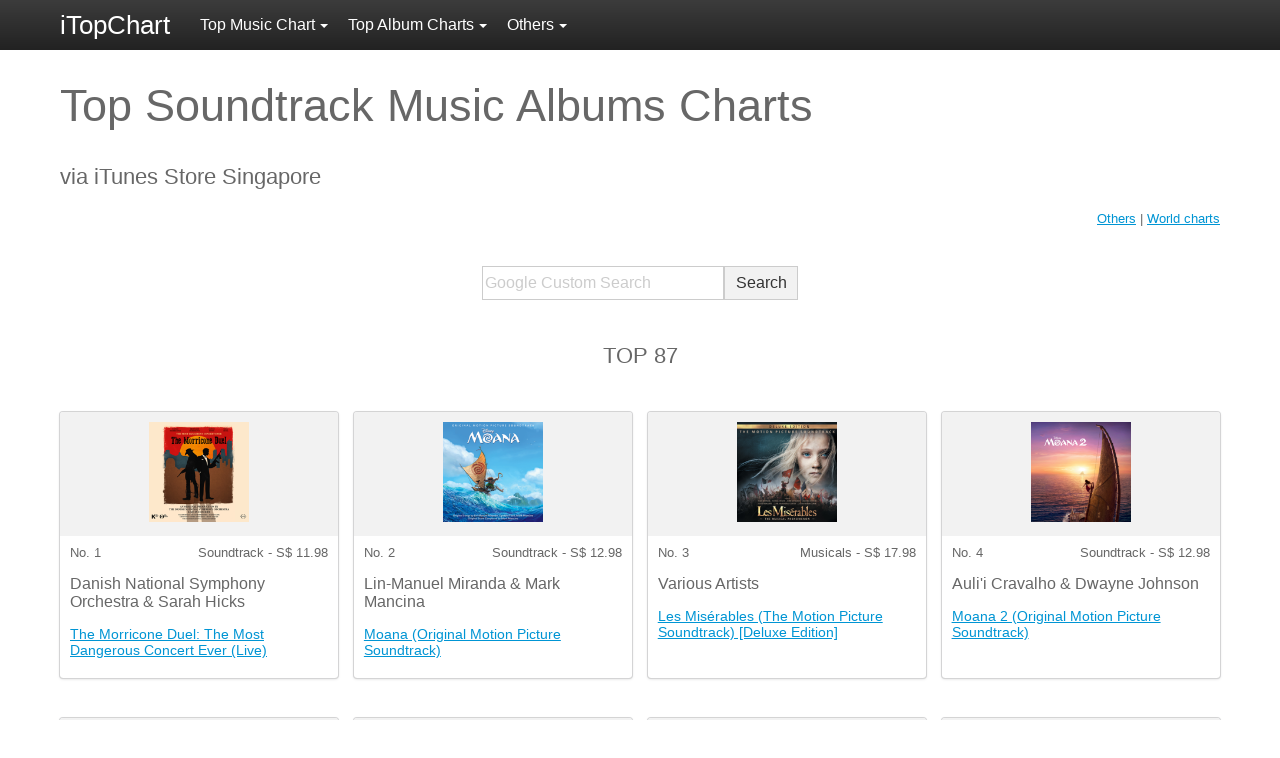

--- FILE ---
content_type: text/html; charset=UTF-8
request_url: https://itopchart.com/sg/en/music-album-charts/soundtrack/
body_size: 14001
content:
<!DOCTYPE html><html lang="en"><head><script data-ad-client="ca-pub-4985689360836599" async src="https://pagead2.googlesyndication.com/pagead/js/adsbygoogle.js"></script><script>(function(w,d,s,l,i){w[l]=w[l]||[];w[l].push({'gtm.start': new Date().getTime(),event:'gtm.js'});var f=d.getElementsByTagName(s)[0],j=d.createElement(s),dl=l!='dataLayer'?'&l='+l:'';j.async=true;j.src='//www.googletagmanager.com/gtm.js?id='+i+dl;f.parentNode.insertBefore(j,f);})(window,document,'script','dataLayer','GTM-PQ7XGP');</script><meta charset="UTF-8"><meta name="viewport" content="width=device-width, initial-scale=1.0"><meta http-equiv="X-UA-Compatible" content="ie=edge"><link rel="apple-touch-icon" href="https://itopchart.com/icon.png"><link rel="shortcut icon" href="https://itopchart.com/favicon.ico" type="image/x-icon"><title>Top Soundtrack Music Albums Charts Singapore | 22/1/2026 | iTopChart</title><meta name="description" content="Top Soundtrack Music Albums Charts on iTunes Charts Singapore 22/1/2026 | iTopChart"><meta property="og:title" content="Top Soundtrack Music Albums Charts Singapore | iTopChart"><meta prop="og:description" content="Top Soundtrack Music Albums Charts on iTunes Charts Singapore 22/1/2026 | iTopChart"><meta property="og:type" content="website"><meta property="og:image" content="https://itopchart.com/img/profile-1.jpg"><meta property="og:site_name" content="iTopChart"><meta name="twitter:title" content="Top Soundtrack Music Albums Charts Singapore | iTopChart"><meta name="twitter:description" content="Top Soundtrack Music Albums Charts on iTunes Charts Singapore 22/1/2026 | iTopChart"><meta name="twitter:card" content="summary_large_image"><meta name="twitter:site" content="@iTopChart"><meta name="twitter:image" content="https://itopchart.com/img/profile-1.jpg"><link rel="stylesheet" href="https://itopchart.com/css/style.1.0.2.css"><meta property="og:url" content="https://itopchart.com/sg/en/music-album-charts/soundtrack/"><link rel="canonical" href="https://itopchart.com/sg/en/music-album-charts/soundtrack/"><script defer src="https://itopchart.com/js/jquery-3.3.1.min.js" integrity="sha256-FgpCb/KJQlLNfOu91ta32o/NMZxltwRo8QtmkMRdAu8=" crossorigin="anonymous"></script><script defer src="https://itopchart.com/js/main.1.0.3.js"></script></head><body class="sub"><script async src="//pagead2.googlesyndication.com/pagead/js/adsbygoogle.js"></script><script>
        (adsbygoogle = window.adsbygoogle || []).push({
            google_ad_client: "ca-pub-4985689360836599",
            enable_page_level_ads: true
        });
    </script><noscript><iframe src="https://www.googletagmanager.com/ns.html?id=GTM-PQ7XGP" height="0" width="0" style="display:none;visibility:hidden"></iframe></noscript><header><div class="wrapper"><a id="logo" href="https://itopchart.com/">iTopChart</a><a href="#" class="toggle_menu_a"><span></span><span></span><span></span></a><nav class="global_menu"><ul><li><a href="#" class="global_menu_top_a" data-toggle="dropdown">Top Music Chart<i class="caret"></i></a><ul class="global_sub_menu"><li><a href="https://itopchart.com/sg/en/top-songs/">Top Songs</a></li><li><a href="https://itopchart.com/sg/en/top-songs/alternative/">Alternative</a></li><li><a href="https://itopchart.com/sg/en/top-songs/anime/">Anime</a></li><li><a href="https://itopchart.com/sg/en/top-songs/blues/">Blues</a></li><li><a href="https://itopchart.com/sg/en/top-songs/brazilian/">Brazilian</a></li><li><a href="https://itopchart.com/sg/en/top-songs/childrens-music/">Children&#039;s Music</a></li><li><a href="https://itopchart.com/sg/en/top-songs/chinese/">Chinese</a></li><li><a href="https://itopchart.com/sg/en/top-songs/christian-gospel/">Religious &amp; Gospel</a></li><li><a href="https://itopchart.com/sg/en/top-songs/classical/">Classical</a></li><li><a href="https://itopchart.com/sg/en/top-songs/comedy/">Comedy</a></li><li><a href="https://itopchart.com/sg/en/top-songs/country/">Country</a></li><li><a href="https://itopchart.com/sg/en/top-songs/dance/">Dance</a></li><li><a href="https://itopchart.com/sg/en/top-songs/easy-listening/">Easy Listening</a></li><li><a href="https://itopchart.com/sg/en/top-songs/electronic/">Electronic</a></li><li><a href="https://itopchart.com/sg/en/top-songs/enka/">Enka</a></li><li><a href="https://itopchart.com/sg/en/top-songs/fitness-workout/">Fitness &amp; Workout</a></li><li><a href="https://itopchart.com/sg/en/top-songs/french-pop/">French Pop</a></li><li><a href="https://itopchart.com/sg/en/top-songs/german-folk/">German Folk</a></li><li><a href="https://itopchart.com/sg/en/top-songs/german-pop/">German Pop</a></li><li><a href="https://itopchart.com/sg/en/top-songs/hip-hop-rap/">Hip Hop / Rap</a></li><li><a href="https://itopchart.com/sg/en/top-songs/holiday/">Christmas Song</a></li><li><a href="https://itopchart.com/sg/en/top-songs/indian/">Indian</a></li><li><a href="https://itopchart.com/sg/en/top-songs/instrumental/">Instrumental</a></li><li><a href="https://itopchart.com/sg/en/top-songs/j-pop/">J-Pop</a></li><li><a href="https://itopchart.com/sg/en/top-songs/jazz/">Jazz</a></li><li><a href="https://itopchart.com/sg/en/top-songs/k-pop/">K-Pop</a></li><li><a href="https://itopchart.com/sg/en/top-songs/kayokyoku/">Kayokyoku</a></li><li><a href="https://itopchart.com/sg/en/top-songs/korean/">Korean</a></li><li><a href="https://itopchart.com/sg/en/top-songs/latino/">Latin</a></li><li><a href="https://itopchart.com/sg/en/top-songs/new-age/">New Age</a></li><li><a href="https://itopchart.com/sg/en/top-songs/opera/">Opera</a></li><li><a href="https://itopchart.com/sg/en/top-songs/pop/">Pop</a></li><li><a href="https://itopchart.com/sg/en/top-songs/r-b-soul/">R&amp;B / Soul</a></li><li><a href="https://itopchart.com/sg/en/top-songs/reggae/">Reggae</a></li><li><a href="https://itopchart.com/sg/en/top-songs/rock/">Rock</a></li><li><a href="https://itopchart.com/sg/en/top-songs/singer-songwriter/">Singer / Songwriter</a></li><li><a href="https://itopchart.com/sg/en/top-songs/soundtrack/">Soundtrack</a></li><li><a href="https://itopchart.com/sg/en/top-songs/spoken-word/">Spoken Word</a></li><li><a href="https://itopchart.com/sg/en/top-songs/vocal/">Vocal</a></li><li><a href="https://itopchart.com/sg/en/top-songs/world/">World</a></li></ul></li><li><a href="#" class="global_menu_top_a" data-toggle="dropdown">Top Album Charts<i class="caret"></i></a><ul class="global_sub_menu"><li><a href="https://itopchart.com/sg/en/music-album-charts/">Top Albums</a></li><li><a href="https://itopchart.com/sg/en/music-album-charts/alternative/">Alternative Albums</a></li><li><a href="https://itopchart.com/sg/en/music-album-charts/anime/">Anime Albums</a></li><li><a href="https://itopchart.com/sg/en/music-album-charts/blues/">Blues Albums</a></li><li><a href="https://itopchart.com/sg/en/music-album-charts/brazilian/">Brazilian Albums</a></li><li><a href="https://itopchart.com/sg/en/music-album-charts/childrens-music/">Children&#039;s Music Albums</a></li><li><a href="https://itopchart.com/sg/en/music-album-charts/chinese/">Chinese Albums</a></li><li><a href="https://itopchart.com/sg/en/music-album-charts/christian-gospel/">Religious &amp; Gospel Albums</a></li><li><a href="https://itopchart.com/sg/en/music-album-charts/classical/">Classical Albums</a></li><li><a href="https://itopchart.com/sg/en/music-album-charts/comedy/">Comedy Albums</a></li><li><a href="https://itopchart.com/sg/en/music-album-charts/country/">Country Albums</a></li><li><a href="https://itopchart.com/sg/en/music-album-charts/dance/">Dance Albums</a></li><li><a href="https://itopchart.com/sg/en/music-album-charts/easy-listening/">Easy Listening Albums</a></li><li><a href="https://itopchart.com/sg/en/music-album-charts/electronic/">Electronic Albums</a></li><li><a href="https://itopchart.com/sg/en/music-album-charts/enka/">Enka Albums</a></li><li><a href="https://itopchart.com/sg/en/music-album-charts/fitness-workout/">Fitness &amp; Workout Albums</a></li><li><a href="https://itopchart.com/sg/en/music-album-charts/french-pop/">French Pop Albums</a></li><li><a href="https://itopchart.com/sg/en/music-album-charts/german-folk/">German Folk Albums</a></li><li><a href="https://itopchart.com/sg/en/music-album-charts/german-pop/">German Pop Albums</a></li><li><a href="https://itopchart.com/sg/en/music-album-charts/hip-hop-rap/">Hip-Hop/Rap Albums</a></li><li><a href="https://itopchart.com/sg/en/music-album-charts/holiday/">Christmas Albums</a></li><li><a href="https://itopchart.com/sg/en/music-album-charts/indian/">Indian Albums</a></li><li><a href="https://itopchart.com/sg/en/music-album-charts/instrumental/">Instrumental Albums</a></li><li><a href="https://itopchart.com/sg/en/music-album-charts/j-pop/">J-Pop Albums</a></li><li><a href="https://itopchart.com/sg/en/music-album-charts/jazz/">Jazz Albums</a></li><li><a href="https://itopchart.com/sg/en/music-album-charts/k-pop/">K-Pop Albums</a></li><li><a href="https://itopchart.com/sg/en/music-album-charts/karaoke/">Karaoke Albums</a></li><li><a href="https://itopchart.com/sg/en/music-album-charts/latino/">Latino Albums</a></li><li><a href="https://itopchart.com/sg/en/music-album-charts/new-age/">New Age Albums</a></li><li><a href="https://itopchart.com/sg/en/music-album-charts/opera/">Opera Albums</a></li><li><a href="https://itopchart.com/sg/en/music-album-charts/pop/">Pop Albums</a></li><li><a href="https://itopchart.com/sg/en/music-album-charts/r-b-soul/">R &amp; B/Soul Albums</a></li><li><a href="https://itopchart.com/sg/en/music-album-charts/reggae/">Reggae Albums</a></li><li><a href="https://itopchart.com/sg/en/music-album-charts/rock/">Rock Albums</a></li><li><a href="https://itopchart.com/sg/en/music-album-charts/singer-songwriter/">Singer/Songwriter Albums</a></li><li><a href="https://itopchart.com/sg/en/music-album-charts/soundtrack/">Soundtrack Albums</a></li><li><a href="https://itopchart.com/sg/en/music-album-charts/spoken-word/">Spoken Word Albums</a></li><li><a href="https://itopchart.com/sg/en/music-album-charts/vocal/">Vocal Albums</a></li><li><a href="https://itopchart.com/sg/en/music-album-charts/world/">World Albums</a></li></ul></li><li><a href="#" class="global_menu_top_a" data-toggle="dropdown">Others<i class="caret"></i></a><ul class="global_sub_menu"><li><a href="https://itopchart.com/sg/en/top-songs/">Top Music Chart</a></li><li><a href="https://itopchart.com/sg/en/music-album-charts/">Top Album Charts</a></li><li><a href="https://itopchart.com/sg/en/movies/">Top iTunes Movie Charts</a></li></ul></li></ul></nav></div></header><main class="main"><div class="wrapper"><section><h1>Top Soundtrack Music Albums Charts</h1><h2>via iTunes Store Singapore</h2><div class="world_chart"><a href="#related">Others</a> | <a href="#worldchart">World charts</a></div></section><section><form action="https://www.google.com" id="cse-search-box"><div class="gsearch"><input type="hidden" name="cx" value="partner-pub-4985689360836599:2987086588" /><input type="hidden" name="ie" value="UTF-8" /><input class="input_text" type="text" name="q" size="25" placeholder="Google Custom Search" /><input class="input_submit" type="submit" name="sa" value="Search" /></div></form></section><section><h2 class="center">TOP 87</h2></section><div class="audio_layer"></div><div class="list_items"><div class="item_box"><div class="item_info"><a href="https://music.apple.com/sg/album/the-morricone-duel-the-most-dangerous-concert-ever-live/1513632358?uo=2&amp;ls=1&amp;at=11l8cw" rel="nofollow"><img data-src="https://is1-ssl.mzstatic.com/image/thumb/Music124/v4/90/13/42/901342a9-fbb9-6819-0e2a-4097efea3ae8/4050215506862.jpg/170x170bb.png" class="lazyload" width="100" alt="The Morricone Duel: The Most Dangerous Concert Ever (Live)" /></a></div><ul class="rank"><li>No. 1</li><li>Soundtrack - S$ 11.98</li></ul><div class="artist">Danish National Symphony Orchestra &amp; Sarah Hicks</div><a class="item_name" href="https://music.apple.com/sg/album/the-morricone-duel-the-most-dangerous-concert-ever-live/1513632358?uo=2&amp;ls=1&amp;at=11l8cw" rel="nofollow">The Morricone Duel: The Most Dangerous Concert Ever (Live)</a></div><div class="item_box"><div class="item_info"><a href="https://music.apple.com/sg/album/moana-original-motion-picture-soundtrack/1440634928?uo=2&amp;ls=1&amp;at=11l8cw" rel="nofollow"><img data-src="https://is1-ssl.mzstatic.com/image/thumb/Music126/v4/35/24/1b/35241b7c-a539-1cd1-a855-f656cb46f67d/16UMGIM75345.rgb.jpg/170x170bb.png" class="lazyload" width="100" alt="Moana (Original Motion Picture Soundtrack)" /></a></div><ul class="rank"><li>No. 2</li><li>Soundtrack - S$ 12.98</li></ul><div class="artist">Lin-Manuel Miranda &amp; Mark Mancina</div><a class="item_name" href="https://music.apple.com/sg/album/moana-original-motion-picture-soundtrack/1440634928?uo=2&amp;ls=1&amp;at=11l8cw" rel="nofollow">Moana (Original Motion Picture Soundtrack)</a></div><div class="item_box"><div class="item_info"><a href="https://music.apple.com/sg/album/les-mis%C3%A9rables-the-motion-picture-soundtrack-deluxe/1440858601?uo=2&amp;ls=1&amp;at=11l8cw" rel="nofollow"><img data-src="https://is1-ssl.mzstatic.com/image/thumb/Music115/v4/39/75/b4/3975b487-8bcb-cf4c-87a2-69c871d73f4b/00602537345946.rgb.jpg/170x170bb.png" class="lazyload" width="100" alt="Les Misérables (The Motion Picture Soundtrack) [Deluxe Edition]" /></a></div><ul class="rank"><li>No. 3</li><li>Musicals - S$ 17.98</li></ul><div class="artist">Various Artists</div><a class="item_name" href="https://music.apple.com/sg/album/les-mis%C3%A9rables-the-motion-picture-soundtrack-deluxe/1440858601?uo=2&amp;ls=1&amp;at=11l8cw" rel="nofollow">Les Misérables (The Motion Picture Soundtrack) [Deluxe Edition]</a></div><div class="item_box"><div class="item_info"><a href="https://music.apple.com/sg/album/moana-2-original-motion-picture-soundtrack/1777913542?uo=2&amp;ls=1&amp;at=11l8cw" rel="nofollow"><img data-src="https://is1-ssl.mzstatic.com/image/thumb/Music211/v4/6e/af/43/6eaf430b-771d-0872-fdab-2c786a6d8e9d/24UM1IM23328.rgb.jpg/170x170bb.png" class="lazyload" width="100" alt="Moana 2 (Original Motion Picture Soundtrack)" /></a></div><ul class="rank"><li>No. 4</li><li>Soundtrack - S$ 12.98</li></ul><div class="artist">Auli&#039;i Cravalho &amp; Dwayne Johnson</div><a class="item_name" href="https://music.apple.com/sg/album/moana-2-original-motion-picture-soundtrack/1777913542?uo=2&amp;ls=1&amp;at=11l8cw" rel="nofollow">Moana 2 (Original Motion Picture Soundtrack)</a></div><div class="item_box"><div class="item_info"><a href="https://music.apple.com/sg/album/genshin-impact-the-stellar-moments-vol-6-original/1869512043?uo=2&amp;ls=1&amp;at=11l8cw" rel="nofollow"><img data-src="https://is1-ssl.mzstatic.com/image/thumb/Music221/v4/28/18/d1/2818d16c-8aa9-09db-5f71-8578aca5b2c4/cover.jpg/170x170bb.png" class="lazyload" width="100" alt="Genshin Impact - The Stellar Moments, Vol. 6 (Original Game Soundtrack)" /></a></div><ul class="rank"><li>No. 5</li><li>Soundtrack - S$ 5.98</li></ul><div class="artist">HOYO-MiX</div><a class="item_name" href="https://music.apple.com/sg/album/genshin-impact-the-stellar-moments-vol-6-original/1869512043?uo=2&amp;ls=1&amp;at=11l8cw" rel="nofollow">Genshin Impact - The Stellar Moments, Vol. 6 (Original Game Soundtrack)</a></div><div class="item_box"><div class="item_info"><a href="https://music.apple.com/sg/album/final-fantasy-xiv-dawntrail-ep7/1862413108?uo=2&amp;ls=1&amp;at=11l8cw" rel="nofollow"><img data-src="https://is1-ssl.mzstatic.com/image/thumb/Music211/v4/b6/dd/e7/b6dde7e6-5e21-1ed9-c669-c3381dc51f5b/SQEX-50251-1_3000x3000.jpg/170x170bb.png" class="lazyload" width="100" alt="FINAL FANTASY XIV: DAWNTRAIL - EP7" /></a></div><ul class="rank"><li>No. 6</li><li>Soundtrack - S$ 6.40</li></ul><div class="artist">Masayoshi Soken</div><a class="item_name" href="https://music.apple.com/sg/album/final-fantasy-xiv-dawntrail-ep7/1862413108?uo=2&amp;ls=1&amp;at=11l8cw" rel="nofollow">FINAL FANTASY XIV: DAWNTRAIL - EP7</a></div><div class="item_box"><div class="item_info"><a href="https://music.apple.com/sg/album/chrono-trigger-orchestral-arrangement-%E6%99%82%E3%82%92%E8%B6%85%E3%81%88%E3%82%8B%E6%97%8B%E5%BE%8B/1862088857?uo=2&amp;ls=1&amp;at=11l8cw" rel="nofollow"><img data-src="https://is1-ssl.mzstatic.com/image/thumb/Music221/v4/dd/c5/14/ddc5149f-efd2-fbba-9156-2c27bfb01daf/SQEX-11211-1_3000_3000.jpg/170x170bb.png" class="lazyload" width="100" alt="CHRONO TRIGGER Orchestral Concert – Melodies Across Time –" /></a></div><ul class="rank"><li>No. 7</li><li>Soundtrack - S$ 14.80</li></ul><div class="artist">Yasunori Mitsuda</div><a class="item_name" href="https://music.apple.com/sg/album/chrono-trigger-orchestral-arrangement-%E6%99%82%E3%82%92%E8%B6%85%E3%81%88%E3%82%8B%E6%97%8B%E5%BE%8B/1862088857?uo=2&amp;ls=1&amp;at=11l8cw" rel="nofollow">CHRONO TRIGGER Orchestral Concert – Melodies Across Time –</a></div><div class="item_box"><div class="item_info"><a href="https://music.apple.com/sg/album/can-this-love-be-translated-soundtrack-from-the/1866523223?uo=2&amp;ls=1&amp;at=11l8cw" rel="nofollow"><img data-src="https://is1-ssl.mzstatic.com/image/thumb/Music211/v4/37/6d/fb/376dfbc0-92b8-ab3c-172a-9572bdf29f17/8800357995002_cover.jpg/170x170bb.png" class="lazyload" width="100" alt="Can This Love Be Translated? (Soundtrack from the Netflix Series)" /></a></div><ul class="rank"><li>No. 8</li><li>Soundtrack - S$ 14.98</li></ul><div class="artist">Kim Min Seok &amp; WENDY</div><a class="item_name" href="https://music.apple.com/sg/album/can-this-love-be-translated-soundtrack-from-the/1866523223?uo=2&amp;ls=1&amp;at=11l8cw" rel="nofollow">Can This Love Be Translated? (Soundtrack from the Netflix Series)</a></div><div class="item_box"><div class="item_info"><a href="https://music.apple.com/sg/album/nier-gestalt-replicant-original-soundtrack/366643025?uo=2&amp;ls=1&amp;at=11l8cw" rel="nofollow"><img data-src="https://is1-ssl.mzstatic.com/image/thumb/Music124/v4/f5/e4/a7/f5e4a79b-2043-9bb4-922e-5bd04fac7880/mzi.hbxdgcgy.jpg/170x170bb.png" class="lazyload" width="100" alt="NieR Gestalt &amp; Replicant Original Soundtrack" /></a></div><ul class="rank"><li>No. 9</li><li>Soundtrack - S$ 19.98</li></ul><div class="artist">Square Enix Music &amp; MONACA</div><a class="item_name" href="https://music.apple.com/sg/album/nier-gestalt-replicant-original-soundtrack/366643025?uo=2&amp;ls=1&amp;at=11l8cw" rel="nofollow">NieR Gestalt &amp; Replicant Original Soundtrack</a></div><div class="item_box"><div class="item_info"><a href="https://music.apple.com/sg/album/jet-set-radio-sega-original-tracks/563463323?uo=2&amp;ls=1&amp;at=11l8cw" rel="nofollow"><img data-src="https://is1-ssl.mzstatic.com/image/thumb/Music125/v4/a8/fa/4f/a8fa4fd2-fe88-92a1-14e1-2ec552aece84/JSR_SEGA_OT.jpg/170x170bb.png" class="lazyload" width="100" alt="Jet Set Radio (SEGA Original Tracks)" /></a></div><ul class="rank"><li>No. 10</li><li>Soundtrack - S$ 11.98</li></ul><div class="artist">SEGA</div><a class="item_name" href="https://music.apple.com/sg/album/jet-set-radio-sega-original-tracks/563463323?uo=2&amp;ls=1&amp;at=11l8cw" rel="nofollow">Jet Set Radio (SEGA Original Tracks)</a></div><div class="item_box"><div class="item_info"><a href="https://music.apple.com/sg/album/fleet-snowfluff-ep/1869997689?uo=2&amp;ls=1&amp;at=11l8cw" rel="nofollow"><img data-src="https://is1-ssl.mzstatic.com/image/thumb/Music211/v4/b6/84/cb/b684cb33-04e3-6e66-4a92-3d52be8fca62/4896010158413.jpg/170x170bb.png" class="lazyload" width="100" alt="Fleet Snowfluff - EP" /></a></div><ul class="rank"><li>No. 11</li><li>Soundtrack - S$ 8.88</li></ul><div class="artist">Wuthering Waves &amp; Fleet Snowfluff</div><a class="item_name" href="https://music.apple.com/sg/album/fleet-snowfluff-ep/1869997689?uo=2&amp;ls=1&amp;at=11l8cw" rel="nofollow">Fleet Snowfluff - EP</a></div><div class="item_box"><div class="item_info"><a href="https://music.apple.com/sg/album/%E9%82%A3%E4%BA%9B%E5%B9%B4-%E6%88%91%E5%80%91%E4%B8%80%E8%B5%B7%E8%BF%BD%E7%9A%84%E5%A5%B3%E5%AD%A9-%E9%9B%BB%E5%BD%B1%E5%8E%9F%E8%81%B2%E5%B8%B6/454437231?uo=2&amp;ls=1&amp;at=11l8cw" rel="nofollow"><img data-src="https://is1-ssl.mzstatic.com/image/thumb/Music125/v4/a2/60/0b/a2600bbd-da2b-6324-b391-316b853ba605/mzi.sgaprvzw.jpg/170x170bb.png" class="lazyload" width="100" alt="那些年,我們一起追的女孩 (電影原聲帶)" /></a></div><ul class="rank"><li>No. 12</li><li>Soundtrack - S$ 11.98</li></ul><div class="artist">群星</div><a class="item_name" href="https://music.apple.com/sg/album/%E9%82%A3%E4%BA%9B%E5%B9%B4-%E6%88%91%E5%80%91%E4%B8%80%E8%B5%B7%E8%BF%BD%E7%9A%84%E5%A5%B3%E5%AD%A9-%E9%9B%BB%E5%BD%B1%E5%8E%9F%E8%81%B2%E5%B8%B6/454437231?uo=2&amp;ls=1&amp;at=11l8cw" rel="nofollow">那些年,我們一起追的女孩 (電影原聲帶)</a></div><div class="item_box"><div class="item_info"><a href="https://music.apple.com/sg/album/the-exorcist/570557628?uo=2&amp;ls=1&amp;at=11l8cw" rel="nofollow"><img data-src="https://is1-ssl.mzstatic.com/image/thumb/Music123/v4/41/ae/6d/41ae6d2d-8ff3-aa10-744f-e346b06f135e/603497927531.jpg/170x170bb.png" class="lazyload" width="100" alt="The Exorcist" /></a></div><ul class="rank"><li>No. 13</li><li>Original Score - S$ 11.98</li></ul><div class="artist">The Exorcist Soundtrack</div><a class="item_name" href="https://music.apple.com/sg/album/the-exorcist/570557628?uo=2&amp;ls=1&amp;at=11l8cw" rel="nofollow">The Exorcist</a></div><div class="item_box"><div class="item_info"><a href="https://music.apple.com/sg/album/the-godfather-soundtrack-from-the-motion-picture/1440844661?uo=2&amp;ls=1&amp;at=11l8cw" rel="nofollow"><img data-src="https://is1-ssl.mzstatic.com/image/thumb/Music125/v4/2f/60/1d/2f601d13-4531-dbdc-bb25-334be4a1018f/00602547196729.rgb.jpg/170x170bb.png" class="lazyload" width="100" alt="The Godfather (Soundtrack from the Motion Picture)" /></a></div><ul class="rank"><li>No. 14</li><li>Soundtrack - S$ 12.98</li></ul><div class="artist">Nino Rota</div><a class="item_name" href="https://music.apple.com/sg/album/the-godfather-soundtrack-from-the-motion-picture/1440844661?uo=2&amp;ls=1&amp;at=11l8cw" rel="nofollow">The Godfather (Soundtrack from the Motion Picture)</a></div><div class="item_box"><div class="item_info"><a href="https://music.apple.com/sg/album/reply-1988-original-television-soundtrack/1639307678?uo=2&amp;ls=1&amp;at=11l8cw" rel="nofollow"><img data-src="https://is1-ssl.mzstatic.com/image/thumb/Music112/v4/b2/12/e4/b212e49f-78ce-8c5c-a2cd-ef99b0afa572/8809484111224_Cover.jpg/170x170bb.png" class="lazyload" width="100" alt="Reply 1988 (Original Television Soundtrack)" /></a></div><ul class="rank"><li>No. 15</li><li>Soundtrack - S$ 19.98</li></ul><div class="artist">Various Artists</div><a class="item_name" href="https://music.apple.com/sg/album/reply-1988-original-television-soundtrack/1639307678?uo=2&amp;ls=1&amp;at=11l8cw" rel="nofollow">Reply 1988 (Original Television Soundtrack)</a></div><div class="item_box"><div class="item_info"><a href="https://music.apple.com/sg/album/f1-the-movie-original-score-by-hans-zimmer/1824045070?uo=2&amp;ls=1&amp;at=11l8cw" rel="nofollow"><img data-src="https://is1-ssl.mzstatic.com/image/thumb/Music221/v4/c6/35/33/c6353341-30ab-16f9-84de-9ec481f1b04b/075679607966.jpg/170x170bb.png" class="lazyload" width="100" alt="F1® The Movie (Original Score By Hans Zimmer)" /></a></div><ul class="rank"><li>No. 16</li><li>Soundtrack - S$ 11.98</li></ul><div class="artist">Hans Zimmer</div><a class="item_name" href="https://music.apple.com/sg/album/f1-the-movie-original-score-by-hans-zimmer/1824045070?uo=2&amp;ls=1&amp;at=11l8cw" rel="nofollow">F1® The Movie (Original Score By Hans Zimmer)</a></div><div class="item_box"><div class="item_info"><a href="https://music.apple.com/sg/album/octopath-traveler-0-original-soundtrack/1856188390?uo=2&amp;ls=1&amp;at=11l8cw" rel="nofollow"><img data-src="https://is1-ssl.mzstatic.com/image/thumb/Music221/v4/cb/2f/f3/cb2ff368-6b72-e90c-ca0d-706ca4d0dc81/SQEX-11181-1_3000_3000.jpg/170x170bb.png" class="lazyload" width="100" alt="OCTOPATH TRAVELER 0 Original Soundtrack" /></a></div><ul class="rank"><li>No. 17</li><li>Soundtrack - S$ 24.98</li></ul><div class="artist">Yasunori Nishiki</div><a class="item_name" href="https://music.apple.com/sg/album/octopath-traveler-0-original-soundtrack/1856188390?uo=2&amp;ls=1&amp;at=11l8cw" rel="nofollow">OCTOPATH TRAVELER 0 Original Soundtrack</a></div><div class="item_box"><div class="item_info"><a href="https://music.apple.com/sg/album/%E7%99%BD%E6%9C%88%E6%A2%B5%E6%98%9F-%E5%BD%B1%E8%A7%86%E5%8E%9F%E5%A3%B0%E5%B8%A6/1790123969?uo=2&amp;ls=1&amp;at=11l8cw" rel="nofollow"><img data-src="https://is1-ssl.mzstatic.com/image/thumb/Music221/v4/00/74/21/00742170-7bbb-0bb4-14f0-8d090eece9bf/4711499322998.jpg/170x170bb.png" class="lazyload" width="100" alt="《白月梵星》影视原声带" /></a></div><ul class="rank"><li>No. 18</li><li>TV Soundtrack - S$ 11.98</li></ul><div class="artist">Various Artists</div><a class="item_name" href="https://music.apple.com/sg/album/%E7%99%BD%E6%9C%88%E6%A2%B5%E6%98%9F-%E5%BD%B1%E8%A7%86%E5%8E%9F%E5%A3%B0%E5%B8%A6/1790123969?uo=2&amp;ls=1&amp;at=11l8cw" rel="nofollow">《白月梵星》影视原声带</a></div><div class="item_box"><div class="item_info"><a href="https://music.apple.com/sg/album/tout-ce-qui-brille-bande-originale-du-film/361410617?uo=2&amp;ls=1&amp;at=11l8cw" rel="nofollow"><img data-src="https://is1-ssl.mzstatic.com/image/thumb/Music/74/2c/5c/mzi.iwzlvaws.jpg/170x170bb.png" class="lazyload" width="100" alt="Tout ce qui brille (Bande originale du film)" /></a></div><ul class="rank"><li>No. 19</li><li>Soundtrack - S$ 11.98</li></ul><div class="artist">Various Artists</div><a class="item_name" href="https://music.apple.com/sg/album/tout-ce-qui-brille-bande-originale-du-film/361410617?uo=2&amp;ls=1&amp;at=11l8cw" rel="nofollow">Tout ce qui brille (Bande originale du film)</a></div><div class="item_box"><div class="item_info"><a href="https://music.apple.com/sg/album/ragtime-2025-broadway-cast-recording/1859789897?uo=2&amp;ls=1&amp;at=11l8cw" rel="nofollow"><img data-src="https://is1-ssl.mzstatic.com/image/thumb/Music211/v4/12/f7/e2/12f7e217-22ef-b1f6-e855-2ce73678acd7/25CRGIM52296.rgb.jpg/170x170bb.png" class="lazyload" width="100" alt="Ragtime (2025 Broadway Cast Recording)" /></a></div><ul class="rank"><li>No. 20</li><li>Musicals - S$ 17.98</li></ul><div class="artist">Lynn Ahrens &amp; Stephen Flaherty</div><a class="item_name" href="https://music.apple.com/sg/album/ragtime-2025-broadway-cast-recording/1859789897?uo=2&amp;ls=1&amp;at=11l8cw" rel="nofollow">Ragtime (2025 Broadway Cast Recording)</a></div><div class="item_box"><div class="item_info"><a href="https://music.apple.com/sg/album/%E9%AA%84%E9%98%B3%E4%BC%BC%E6%88%91-%E5%BD%B1%E8%A7%86%E5%8E%9F%E5%A3%B0%E5%B8%A6/1863709591?uo=2&amp;ls=1&amp;at=11l8cw" rel="nofollow"><img data-src="https://is1-ssl.mzstatic.com/image/thumb/Music211/v4/b4/a2/e1/b4a2e1c1-5608-c5fd-0783-2187238f0361/4896004744165.jpg/170x170bb.png" class="lazyload" width="100" alt="骄阳似我 影视原声带" /></a></div><ul class="rank"><li>No. 21</li><li>Soundtrack - S$ 5.98</li></ul><div class="artist">Various Artists</div><a class="item_name" href="https://music.apple.com/sg/album/%E9%AA%84%E9%98%B3%E4%BC%BC%E6%88%91-%E5%BD%B1%E8%A7%86%E5%8E%9F%E5%A3%B0%E5%B8%A6/1863709591?uo=2&amp;ls=1&amp;at=11l8cw" rel="nofollow">骄阳似我 影视原声带</a></div><div class="item_box"><div class="item_info"><a href="https://music.apple.com/sg/album/tv%E3%82%A2%E3%83%8B%E3%83%A1-%E9%80%B2%E6%92%83%E3%81%AE%E5%B7%A8%E4%BA%BA-%E3%82%AA%E3%83%AA%E3%82%B8%E3%83%8A%E3%83%AB%E3%82%B5%E3%82%A6%E3%83%B3%E3%83%89%E3%83%88%E3%83%A9%E3%83%83%E3%82%AF/661050312?uo=2&amp;ls=1&amp;at=11l8cw" rel="nofollow"><img data-src="https://is1-ssl.mzstatic.com/image/thumb/Music115/v4/d8/58/18/d858188c-a96d-a98c-e8ca-ae6f70e2825e/PCCG_01351_itunes.png/170x170bb.png" class="lazyload" width="100" alt="TV Anime &quot;Attack on Titan&quot; (Original Soundtrack)" /></a></div><ul class="rank"><li>No. 22</li><li>Soundtrack - S$ 15.98</li></ul><div class="artist">Hiroyuki Sawano</div><a class="item_name" href="https://music.apple.com/sg/album/tv%E3%82%A2%E3%83%8B%E3%83%A1-%E9%80%B2%E6%92%83%E3%81%AE%E5%B7%A8%E4%BA%BA-%E3%82%AA%E3%83%AA%E3%82%B8%E3%83%8A%E3%83%AB%E3%82%B5%E3%82%A6%E3%83%B3%E3%83%89%E3%83%88%E3%83%A9%E3%83%83%E3%82%AF/661050312?uo=2&amp;ls=1&amp;at=11l8cw" rel="nofollow">TV Anime &quot;Attack on Titan&quot; (Original Soundtrack)</a></div><div class="item_box"><div class="item_info"><a href="https://music.apple.com/sg/album/bbc-orchestra-performs-movie-themes/355441876?uo=2&amp;ls=1&amp;at=11l8cw" rel="nofollow"><img data-src="https://is1-ssl.mzstatic.com/image/thumb/Music114/v4/5d/cf/90/5dcf9026-aa6f-a18d-a459-d66d2c435846/mzi.uivrphmv.jpg/170x170bb.png" class="lazyload" width="100" alt="BBC Orchestra Performs Movie Themes" /></a></div><ul class="rank"><li>No. 23</li><li>Soundtrack - S$ 9.98</li></ul><div class="artist">BBC Orchestra</div><a class="item_name" href="https://music.apple.com/sg/album/bbc-orchestra-performs-movie-themes/355441876?uo=2&amp;ls=1&amp;at=11l8cw" rel="nofollow">BBC Orchestra Performs Movie Themes</a></div><div class="item_box"><div class="item_info"><a href="https://music.apple.com/sg/album/heated-rivalry-original-series-soundtrack/1868783596?uo=2&amp;ls=1&amp;at=11l8cw" rel="nofollow"><img data-src="https://is1-ssl.mzstatic.com/image/thumb/Music221/v4/b2/8e/6c/b28e6c7f-2c9c-ebfd-1d42-bebcb06e0df6/196874021040.jpg/170x170bb.png" class="lazyload" width="100" alt="Heated Rivalry (Original Series Soundtrack)" /></a></div><ul class="rank"><li>No. 24</li><li>Soundtrack - S$ 15.98</li></ul><div class="artist">Peter Peter</div><a class="item_name" href="https://music.apple.com/sg/album/heated-rivalry-original-series-soundtrack/1868783596?uo=2&amp;ls=1&amp;at=11l8cw" rel="nofollow">Heated Rivalry (Original Series Soundtrack)</a></div><div class="item_box"><div class="item_info"><a href="https://music.apple.com/sg/album/season-0-original-soundtrack-from-2xko/1866900489?uo=2&amp;ls=1&amp;at=11l8cw" rel="nofollow"><img data-src="https://is1-ssl.mzstatic.com/image/thumb/Music221/v4/e9/46/d5/e946d542-10bb-95a4-ec94-b57c30a25c22/198704936050_Cover.jpg/170x170bb.png" class="lazyload" width="100" alt="Season 0 (Original Soundtrack from 2XKO)" /></a></div><ul class="rank"><li>No. 25</li><li>Soundtrack - S$ 11.98</li></ul><div class="artist">2XKO Music</div><a class="item_name" href="https://music.apple.com/sg/album/season-0-original-soundtrack-from-2xko/1866900489?uo=2&amp;ls=1&amp;at=11l8cw" rel="nofollow">Season 0 (Original Soundtrack from 2XKO)</a></div><div class="item_box"><div class="item_info"><a href="https://music.apple.com/sg/album/the-ultimate-james-bond-film-music-collection/1657263648?uo=2&amp;ls=1&amp;at=11l8cw" rel="nofollow"><img data-src="https://is1-ssl.mzstatic.com/image/thumb/Music122/v4/2a/1b/08/2a1b083f-53b1-1778-0c54-d54d55aa89e5/22UMGIM25197.rgb.jpg/170x170bb.png" class="lazyload" width="100" alt="The Ultimate James Bond Film Music Collection" /></a></div><ul class="rank"><li>No. 26</li><li>Soundtrack - S$ 24.98</li></ul><div class="artist">The City of Prague Philharmonic Orchestra</div><a class="item_name" href="https://music.apple.com/sg/album/the-ultimate-james-bond-film-music-collection/1657263648?uo=2&amp;ls=1&amp;at=11l8cw" rel="nofollow">The Ultimate James Bond Film Music Collection</a></div><div class="item_box"><div class="item_info"><a href="https://music.apple.com/sg/album/deepspace-first-echoes-love-and-deepspace-original/1787534568?uo=2&amp;ls=1&amp;at=11l8cw" rel="nofollow"><img data-src="https://is1-ssl.mzstatic.com/image/thumb/Music211/v4/bb/51/45/bb514590-d78f-0d2c-f5c4-3948249148fd/cover.jpg/170x170bb.png" class="lazyload" width="100" alt="Deepspace: First Echoes (Love and Deepspace Original Game Soundtracks Vol. 1)" /></a></div><ul class="rank"><li>No. 27</li><li>Soundtrack - S$ 5.98</li></ul><div class="artist">Love and Deepspace</div><a class="item_name" href="https://music.apple.com/sg/album/deepspace-first-echoes-love-and-deepspace-original/1787534568?uo=2&amp;ls=1&amp;at=11l8cw" rel="nofollow">Deepspace: First Echoes (Love and Deepspace Original Game Soundtracks Vol. 1)</a></div><div class="item_box"><div class="item_info"><a href="https://music.apple.com/sg/album/ark-guardian-goddess-of-victory-nikke-original-soundtrack/1866503818?uo=2&amp;ls=1&amp;at=11l8cw" rel="nofollow"><img data-src="https://is1-ssl.mzstatic.com/image/thumb/Music211/v4/1f/b8/e0/1fb8e0ba-be0c-dd9a-5a56-339d5d233553/888272174519.jpg/170x170bb.png" class="lazyload" width="100" alt="ARK GUARDIAN (Goddess of Victory: NIKKE Original Soundtrack)" /></a></div><ul class="rank"><li>No. 28</li><li>Soundtrack - S$ 8.98</li></ul><div class="artist">LEVEL NINE</div><a class="item_name" href="https://music.apple.com/sg/album/ark-guardian-goddess-of-victory-nikke-original-soundtrack/1866503818?uo=2&amp;ls=1&amp;at=11l8cw" rel="nofollow">ARK GUARDIAN (Goddess of Victory: NIKKE Original Soundtrack)</a></div><div class="item_box"><div class="item_info"><a href="https://music.apple.com/sg/album/the-greatest-showman-original-motion-picture-soundtrack/1299856714?uo=2&amp;ls=1&amp;at=11l8cw" rel="nofollow"><img data-src="https://is1-ssl.mzstatic.com/image/thumb/Music115/v4/a6/63/54/a6635418-7d49-b237-d1c9-ba85fa57dbc6/075679886613.jpg/170x170bb.png" class="lazyload" width="100" alt="The Greatest Showman (Original Motion Picture Soundtrack)" /></a></div><ul class="rank"><li>No. 29</li><li>Musicals - S$ 11.98</li></ul><div class="artist">Pasek &amp; Paul, Hugh Jackman, Zac Efron &amp; Zendaya</div><a class="item_name" href="https://music.apple.com/sg/album/the-greatest-showman-original-motion-picture-soundtrack/1299856714?uo=2&amp;ls=1&amp;at=11l8cw" rel="nofollow">The Greatest Showman (Original Motion Picture Soundtrack)</a></div><div class="item_box"><div class="item_info"><a href="https://music.apple.com/sg/album/guardians-of-the-galaxy-awesome-mix-vol-1/1440657117?uo=2&amp;ls=1&amp;at=11l8cw" rel="nofollow"><img data-src="https://is1-ssl.mzstatic.com/image/thumb/Music114/v4/3b/46/fe/3b46fe36-3fc6-8aca-8953-71f504fd0222/14DMGIM05236.rgb.jpg/170x170bb.png" class="lazyload" width="100" alt="Guardians of the Galaxy: Awesome Mix, Vol. 1 (Original Motion Picture Soundtrack)" /></a></div><ul class="rank"><li>No. 30</li><li>Soundtrack - S$ 11.98</li></ul><div class="artist">Various Artists</div><a class="item_name" href="https://music.apple.com/sg/album/guardians-of-the-galaxy-awesome-mix-vol-1/1440657117?uo=2&amp;ls=1&amp;at=11l8cw" rel="nofollow">Guardians of the Galaxy: Awesome Mix, Vol. 1 (Original Motion Picture Soundtrack)</a></div><div class="item_box"><div class="item_info"><a href="https://music.apple.com/sg/album/frozen-original-motion-picture-soundtrack-deluxe-edition/1440825167?uo=2&amp;ls=1&amp;at=11l8cw" rel="nofollow"><img data-src="https://is1-ssl.mzstatic.com/image/thumb/Music116/v4/e9/86/0f/e9860fc6-c6e2-b71b-d00c-34186f6dbff7/13DMGIM04472.rgb.jpg/170x170bb.png" class="lazyload" width="100" alt="Frozen (Original Motion Picture Soundtrack) [Deluxe Edition]" /></a></div><ul class="rank"><li>No. 31</li><li>Soundtrack - S$ 18.98</li></ul><div class="artist">Various Artists</div><a class="item_name" href="https://music.apple.com/sg/album/frozen-original-motion-picture-soundtrack-deluxe-edition/1440825167?uo=2&amp;ls=1&amp;at=11l8cw" rel="nofollow">Frozen (Original Motion Picture Soundtrack) [Deluxe Edition]</a></div><div class="item_box"><div class="item_info"><a href="https://music.apple.com/sg/album/fifty-shades-of-grey-original-motion-picture-soundtrack/1440845197?uo=2&amp;ls=1&amp;at=11l8cw" rel="nofollow"><img data-src="https://is1-ssl.mzstatic.com/image/thumb/Music122/v4/fd/7a/13/fd7a1394-5ce1-6da6-93ad-977533762a1f/15UMGIM00463.rgb.jpg/170x170bb.png" class="lazyload" width="100" alt="Fifty Shades of Grey (Original Motion Picture Soundtrack)" /></a></div><ul class="rank"><li>No. 32</li><li>Soundtrack - S$ 12.98</li></ul><div class="artist">Various Artists</div><a class="item_name" href="https://music.apple.com/sg/album/fifty-shades-of-grey-original-motion-picture-soundtrack/1440845197?uo=2&amp;ls=1&amp;at=11l8cw" rel="nofollow">Fifty Shades of Grey (Original Motion Picture Soundtrack)</a></div><div class="item_box"><div class="item_info"><a href="https://music.apple.com/sg/album/the-rocky-horror-picture-show-soundtrack-from-the/293627166?uo=2&amp;ls=1&amp;at=11l8cw" rel="nofollow"><img data-src="https://is1-ssl.mzstatic.com/image/thumb/Music115/v4/ac/e9/ea/ace9ea5a-ab1a-1c3f-d745-dd468f6974b1/884385092450.jpg/170x170bb.png" class="lazyload" width="100" alt="The Rocky Horror Picture Show (Soundtrack from the Motion Picture)" /></a></div><ul class="rank"><li>No. 33</li><li>Musicals - S$ 11.98</li></ul><div class="artist">Richard O&#039;Brien, Tim Curry, Susan Sarandon &amp; Barry Bostwick</div><a class="item_name" href="https://music.apple.com/sg/album/the-rocky-horror-picture-show-soundtrack-from-the/293627166?uo=2&amp;ls=1&amp;at=11l8cw" rel="nofollow">The Rocky Horror Picture Show (Soundtrack from the Motion Picture)</a></div><div class="item_box"><div class="item_info"><a href="https://music.apple.com/sg/album/%E8%B5%B7%E9%A3%9B-%E6%96%B0%E8%AC%A0%E9%9B%BB%E8%A6%96%E5%8A%87-%E8%B5%B7%E9%A3%9B-%E5%8E%9F%E8%81%B2%E6%AD%8C%E6%9B%B2%E7%89%B9%E8%BC%AF/1058845370?uo=2&amp;ls=1&amp;at=11l8cw" rel="nofollow"><img data-src="https://is1-ssl.mzstatic.com/image/thumb/Music71/v4/c5/bf/d9/c5bfd9c8-f63a-2379-fd41-5c289e4d6a22/mzm.zrvfwimi.png/170x170bb.png" class="lazyload" width="100" alt="起飛 (新謠電視劇《起飛》原聲歌曲特輯)" /></a></div><ul class="rank"><li>No. 34</li><li>TV Soundtrack - S$ 12.98</li></ul><div class="artist">Various Artists</div><a class="item_name" href="https://music.apple.com/sg/album/%E8%B5%B7%E9%A3%9B-%E6%96%B0%E8%AC%A0%E9%9B%BB%E8%A6%96%E5%8A%87-%E8%B5%B7%E9%A3%9B-%E5%8E%9F%E8%81%B2%E6%AD%8C%E6%9B%B2%E7%89%B9%E8%BC%AF/1058845370?uo=2&amp;ls=1&amp;at=11l8cw" rel="nofollow">起飛 (新謠電視劇《起飛》原聲歌曲特輯)</a></div><div class="item_box"><div class="item_info"><a href="https://music.apple.com/sg/album/pitch-perfect-original-motion-picture-soundtrack/1440823799?uo=2&amp;ls=1&amp;at=11l8cw" rel="nofollow"><img data-src="https://is1-ssl.mzstatic.com/image/thumb/Music126/v4/14/54/21/145421d0-d8e7-b969-379a-a1240a806a1d/12UMGIM47751.rgb.jpg/170x170bb.png" class="lazyload" width="100" alt="Pitch Perfect (Original Motion Picture Soundtrack)" /></a></div><ul class="rank"><li>No. 35</li><li>Soundtrack - S$ 12.98</li></ul><div class="artist">Various Artists</div><a class="item_name" href="https://music.apple.com/sg/album/pitch-perfect-original-motion-picture-soundtrack/1440823799?uo=2&amp;ls=1&amp;at=11l8cw" rel="nofollow">Pitch Perfect (Original Motion Picture Soundtrack)</a></div><div class="item_box"><div class="item_info"><a href="https://music.apple.com/sg/album/les-mis%C3%A9rables-highlights-from-the-motion-picture/1440824296?uo=2&amp;ls=1&amp;at=11l8cw" rel="nofollow"><img data-src="https://is1-ssl.mzstatic.com/image/thumb/Music114/v4/f3/21/fe/f321fe8b-195e-7ec7-afb7-a7ba399fa756/00602537263639.rgb.jpg/170x170bb.png" class="lazyload" width="100" alt="Les Misérables (Highlights from the Motion Picture Soundtrack)" /></a></div><ul class="rank"><li>No. 36</li><li>Soundtrack - S$ 12.98</li></ul><div class="artist">Various Artists</div><a class="item_name" href="https://music.apple.com/sg/album/les-mis%C3%A9rables-highlights-from-the-motion-picture/1440824296?uo=2&amp;ls=1&amp;at=11l8cw" rel="nofollow">Les Misérables (Highlights from the Motion Picture Soundtrack)</a></div><div class="item_box"><div class="item_info"><a href="https://music.apple.com/sg/album/la-la-land-original-motion-picture-soundtrack/1440863506?uo=2&amp;ls=1&amp;at=11l8cw" rel="nofollow"><img data-src="https://is1-ssl.mzstatic.com/image/thumb/Music114/v4/bb/47/a3/bb47a36e-57b8-9260-f9a4-d09851145c45/00602557100556.rgb.jpg/170x170bb.png" class="lazyload" width="100" alt="La La Land (Original Motion Picture Soundtrack)" /></a></div><ul class="rank"><li>No. 37</li><li>Musicals - S$ 12.98</li></ul><div class="artist">Justin Hurwitz, Benj Pasek, Justin Noble Paul, Emma Stone &amp; Ryan Gosling</div><a class="item_name" href="https://music.apple.com/sg/album/la-la-land-original-motion-picture-soundtrack/1440863506?uo=2&amp;ls=1&amp;at=11l8cw" rel="nofollow">La La Land (Original Motion Picture Soundtrack)</a></div><div class="item_box"><div class="item_info"><a href="https://music.apple.com/sg/album/pitch-perfect-2-original-motion-picture-soundtrack/1440837476?uo=2&amp;ls=1&amp;at=11l8cw" rel="nofollow"><img data-src="https://is1-ssl.mzstatic.com/image/thumb/Music125/v4/1a/e4/35/1ae4354b-ff0d-b9d8-8bd4-d75c26e7dfc1/00602547290212.rgb.jpg/170x170bb.png" class="lazyload" width="100" alt="Pitch Perfect 2 (Original Motion Picture Soundtrack)" /></a></div><ul class="rank"><li>No. 38</li><li>Soundtrack - S$ 12.98</li></ul><div class="artist">Various Artists</div><a class="item_name" href="https://music.apple.com/sg/album/pitch-perfect-2-original-motion-picture-soundtrack/1440837476?uo=2&amp;ls=1&amp;at=11l8cw" rel="nofollow">Pitch Perfect 2 (Original Motion Picture Soundtrack)</a></div><div class="item_box"><div class="item_info"><a href="https://music.apple.com/sg/album/the-sound-of-music-50th-anniversary-edition/1550173102?uo=2&amp;ls=1&amp;at=11l8cw" rel="nofollow"><img data-src="https://is1-ssl.mzstatic.com/image/thumb/Music124/v4/79/a8/f3/79a8f388-ac4b-5705-d9f1-548dcf3fd476/20CRGIM25365.rgb.jpg/170x170bb.png" class="lazyload" width="100" alt="The Sound Of Music (50th Anniversary Edition)" /></a></div><ul class="rank"><li>No. 39</li><li>Soundtrack - S$ 15.98</li></ul><div class="artist">Rodgers &amp; Hammerstein &amp; Julie Andrews</div><a class="item_name" href="https://music.apple.com/sg/album/the-sound-of-music-50th-anniversary-edition/1550173102?uo=2&amp;ls=1&amp;at=11l8cw" rel="nofollow">The Sound Of Music (50th Anniversary Edition)</a></div><div class="item_box"><div class="item_info"><a href="https://music.apple.com/sg/album/the-fault-in-our-stars-music-from-the-motion-picture/855625837?uo=2&amp;ls=1&amp;at=11l8cw" rel="nofollow"><img data-src="https://is1-ssl.mzstatic.com/image/thumb/Music115/v4/cd/03/77/cd03777e-4456-002a-7e40-a5e1c5427160/075679940889.jpg/170x170bb.png" class="lazyload" width="100" alt="The Fault In Our Stars (Music From the Motion Picture)" /></a></div><ul class="rank"><li>No. 40</li><li>Soundtrack - S$ 10.98</li></ul><div class="artist">Various Artists</div><a class="item_name" href="https://music.apple.com/sg/album/the-fault-in-our-stars-music-from-the-motion-picture/855625837?uo=2&amp;ls=1&amp;at=11l8cw" rel="nofollow">The Fault In Our Stars (Music From the Motion Picture)</a></div><div class="item_box"><div class="item_info"><a href="https://music.apple.com/sg/album/guardians-of-the-galaxy-vol-2-awesome-mix-vol-2/1440790419?uo=2&amp;ls=1&amp;at=11l8cw" rel="nofollow"><img data-src="https://is1-ssl.mzstatic.com/image/thumb/Music118/v4/2c/4e/6b/2c4e6baa-6b9b-9438-7fd8-19a0a71169b0/00050087368784.rgb.jpg/170x170bb.png" class="lazyload" width="100" alt="Guardians of the Galaxy, Vol. 2: Awesome Mix, Vol. 2 (Original Motion Picture Soundtrack)" /></a></div><ul class="rank"><li>No. 41</li><li>Soundtrack - S$ 12.98</li></ul><div class="artist">Various Artists</div><a class="item_name" href="https://music.apple.com/sg/album/guardians-of-the-galaxy-vol-2-awesome-mix-vol-2/1440790419?uo=2&amp;ls=1&amp;at=11l8cw" rel="nofollow">Guardians of the Galaxy, Vol. 2: Awesome Mix, Vol. 2 (Original Motion Picture Soundtrack)</a></div><div class="item_box"><div class="item_info"><a href="https://music.apple.com/sg/album/beauty-and-the-beast-original-motion-picture-soundtrack/1440630834?uo=2&amp;ls=1&amp;at=11l8cw" rel="nofollow"><img data-src="https://is1-ssl.mzstatic.com/image/thumb/Music118/v4/5e/2e/0e/5e2e0e6f-bad1-1bf2-8568-730a97e8a79a/00050087358877.rgb.jpg/170x170bb.png" class="lazyload" width="100" alt="Beauty and the Beast (Original Motion Picture Soundtrack)" /></a></div><ul class="rank"><li>No. 42</li><li>Soundtrack - S$ 12.98</li></ul><div class="artist">Various Artists</div><a class="item_name" href="https://music.apple.com/sg/album/beauty-and-the-beast-original-motion-picture-soundtrack/1440630834?uo=2&amp;ls=1&amp;at=11l8cw" rel="nofollow">Beauty and the Beast (Original Motion Picture Soundtrack)</a></div><div class="item_box"><div class="item_info"><a href="https://music.apple.com/sg/album/trolls-original-motion-picture-soundtrack/1154238159?uo=2&amp;ls=1&amp;at=11l8cw" rel="nofollow"><img data-src="https://is1-ssl.mzstatic.com/image/thumb/Music125/v4/68/19/43/68194388-efa7-3afe-8a15-a4c3eebef1f6/886445915211.jpg/170x170bb.png" class="lazyload" width="100" alt="TROLLS (Original Motion Picture Soundtrack)" /></a></div><ul class="rank"><li>No. 43</li><li>Musicals - S$ 11.98</li></ul><div class="artist">Various Artists</div><a class="item_name" href="https://music.apple.com/sg/album/trolls-original-motion-picture-soundtrack/1154238159?uo=2&amp;ls=1&amp;at=11l8cw" rel="nofollow">TROLLS (Original Motion Picture Soundtrack)</a></div><div class="item_box"><div class="item_info"><a href="https://music.apple.com/sg/album/rock-of-ages-original-motion-picture-soundtrack/524648186?uo=2&amp;ls=1&amp;at=11l8cw" rel="nofollow"><img data-src="https://is1-ssl.mzstatic.com/image/thumb/Music/v4/c4/de/af/c4deaf99-565c-25e7-5534-e4d26324700c/886443436282.jpg/170x170bb.png" class="lazyload" width="100" alt="Rock of Ages (Original Motion Picture Soundtrack)" /></a></div><ul class="rank"><li>No. 44</li><li>Soundtrack - S$ 9.98</li></ul><div class="artist">Various Artists</div><a class="item_name" href="https://music.apple.com/sg/album/rock-of-ages-original-motion-picture-soundtrack/524648186?uo=2&amp;ls=1&amp;at=11l8cw" rel="nofollow">Rock of Ages (Original Motion Picture Soundtrack)</a></div><div class="item_box"><div class="item_info"><a href="https://music.apple.com/sg/album/wicked-original-broadway-cast-recording-deluxe-edition/1443237196?uo=2&amp;ls=1&amp;at=11l8cw" rel="nofollow"><img data-src="https://is1-ssl.mzstatic.com/image/thumb/Music221/v4/e7/d9/8b/e7d98b7e-aec3-038d-26e3-58e2d2be2ce5/13UAEIM13784.rgb.jpg/170x170bb.png" class="lazyload" width="100" alt="Wicked (Original Broadway Cast Recording) [Deluxe Edition]" /></a></div><ul class="rank"><li>No. 45</li><li>Soundtrack - S$ 18.98</li></ul><div class="artist">Various Artists</div><a class="item_name" href="https://music.apple.com/sg/album/wicked-original-broadway-cast-recording-deluxe-edition/1443237196?uo=2&amp;ls=1&amp;at=11l8cw" rel="nofollow">Wicked (Original Broadway Cast Recording) [Deluxe Edition]</a></div><div class="item_box"><div class="item_info"><a href="https://music.apple.com/sg/album/les-mis%C3%A9rables-original-1985-london-cast-recording/286655561?uo=2&amp;ls=1&amp;at=11l8cw" rel="nofollow"><img data-src="https://is1-ssl.mzstatic.com/image/thumb/Music125/v4/de/d8/5e/ded85eb3-509a-53e7-e3f1-16fbfcd60c64/825646943937.jpg/170x170bb.png" class="lazyload" width="100" alt="Les Misérables (Original 1985 London Cast Recording)" /></a></div><ul class="rank"><li>No. 46</li><li>Soundtrack - S$ 24.98</li></ul><div class="artist">Alain Boublil &amp; Claude-Michel Schönberg</div><a class="item_name" href="https://music.apple.com/sg/album/les-mis%C3%A9rables-original-1985-london-cast-recording/286655561?uo=2&amp;ls=1&amp;at=11l8cw" rel="nofollow">Les Misérables (Original 1985 London Cast Recording)</a></div><div class="item_box"><div class="item_info"><a href="https://music.apple.com/sg/album/bohemian-rhapsody-the-original-soundtrack/1435374593?uo=2&amp;ls=1&amp;at=11l8cw" rel="nofollow"><img data-src="https://is1-ssl.mzstatic.com/image/thumb/Music125/v4/e8/f1/51/e8f151ae-0f87-a2fd-b981-807a01b24504/18UMGIM55031.rgb.jpg/170x170bb.png" class="lazyload" width="100" alt="Bohemian Rhapsody (The Original Soundtrack)" /></a></div><ul class="rank"><li>No. 47</li><li>Soundtrack - S$ 12.98</li></ul><div class="artist">Queen</div><a class="item_name" href="https://music.apple.com/sg/album/bohemian-rhapsody-the-original-soundtrack/1435374593?uo=2&amp;ls=1&amp;at=11l8cw" rel="nofollow">Bohemian Rhapsody (The Original Soundtrack)</a></div><div class="item_box"><div class="item_info"><a href="https://music.apple.com/sg/album/top-gun-original-motion-picture-soundtrack-special/387193895?uo=2&amp;ls=1&amp;at=11l8cw" rel="nofollow"><img data-src="https://is1-ssl.mzstatic.com/image/thumb/Music115/v4/81/2f/27/812f27f8-4c88-7b16-8a54-5113fa169781/dj.jvcruggi.jpg/170x170bb.png" class="lazyload" width="100" alt="Top Gun (Original Motion Picture Soundtrack) [Special Expanded Edition]" /></a></div><ul class="rank"><li>No. 48</li><li>Soundtrack - S$ 9.98</li></ul><div class="artist">Various Artists</div><a class="item_name" href="https://music.apple.com/sg/album/top-gun-original-motion-picture-soundtrack-special/387193895?uo=2&amp;ls=1&amp;at=11l8cw" rel="nofollow">Top Gun (Original Motion Picture Soundtrack) [Special Expanded Edition]</a></div><div class="item_box"><div class="item_info"><a href="https://music.apple.com/sg/album/sing-original-motion-picture-soundtrack-deluxe/1440863347?uo=2&amp;ls=1&amp;at=11l8cw" rel="nofollow"><img data-src="https://is1-ssl.mzstatic.com/image/thumb/Music112/v4/06/2c/4e/062c4e81-63c1-4b85-64b8-577e3ebb73b5/16UMGIM78821.rgb.jpg/170x170bb.png" class="lazyload" width="100" alt="Sing (Original Motion Picture Soundtrack Deluxe)" /></a></div><ul class="rank"><li>No. 49</li><li>Soundtrack - S$ 16.98</li></ul><div class="artist">Various Artists</div><a class="item_name" href="https://music.apple.com/sg/album/sing-original-motion-picture-soundtrack-deluxe/1440863347?uo=2&amp;ls=1&amp;at=11l8cw" rel="nofollow">Sing (Original Motion Picture Soundtrack Deluxe)</a></div><div class="item_box"><div class="item_info"><a href="https://music.apple.com/sg/album/final-fantasy-xv-original-soundtrack-volume-2-2-2/1450386086?uo=2&amp;ls=1&amp;at=11l8cw" rel="nofollow"><img data-src="https://is1-ssl.mzstatic.com/image/thumb/Music114/v4/ab/90/55/ab905547-f3f2-7a6d-452e-1f929fcb3a47/SQEX-50092_3000x3000.jpg/170x170bb.png" class="lazyload" width="100" alt="Final Fantasy XV (Original Soundtrack), Vol.2【2/2】" /></a></div><ul class="rank"><li>No. 50</li><li>Soundtrack - S$ 14.98</li></ul><div class="artist">Various Artists</div><a class="item_name" href="https://music.apple.com/sg/album/final-fantasy-xv-original-soundtrack-volume-2-2-2/1450386086?uo=2&amp;ls=1&amp;at=11l8cw" rel="nofollow">Final Fantasy XV (Original Soundtrack), Vol.2【2/2】</a></div><div class="item_box"><div class="item_info"><a href="https://music.apple.com/sg/album/dissidia-final-fantasy-nt-original-soundtrack/1349792798?uo=2&amp;ls=1&amp;at=11l8cw" rel="nofollow"><img data-src="https://is1-ssl.mzstatic.com/image/thumb/Music118/v4/d2/03/d9/d203d903-f12a-22dd-7248-187242030d13/DISSIDIA_NT_3000_3000_JP.jpg/170x170bb.png" class="lazyload" width="100" alt="DISSIDIA FINAL FANTASY NT (Original Soundtrack)" /></a></div><ul class="rank"><li>No. 51</li><li>Soundtrack - S$ 34.98</li></ul><div class="artist">Various Artists</div><a class="item_name" href="https://music.apple.com/sg/album/dissidia-final-fantasy-nt-original-soundtrack/1349792798?uo=2&amp;ls=1&amp;at=11l8cw" rel="nofollow">DISSIDIA FINAL FANTASY NT (Original Soundtrack)</a></div><div class="item_box"><div class="item_info"><a href="https://music.apple.com/sg/album/ace-combat-7-skies-unknown-original-soundtrack/1724893711?uo=2&amp;ls=1&amp;at=11l8cw" rel="nofollow"><img data-src="https://is1-ssl.mzstatic.com/image/thumb/Music116/v4/94/28/2c/94282c4c-a4f5-4cd0-9eb3-7a21d2af39e5/PA00134026_0_180021_jacket.jpg/170x170bb.png" class="lazyload" width="100" alt="ACE COMBAT 7: Skies Unknown (Original Soundtrack)" /></a></div><ul class="rank"><li>No. 52</li><li>Soundtrack - S$ 24.98</li></ul><div class="artist">PROJECT ACES &amp; Bandai Namco Game Music</div><a class="item_name" href="https://music.apple.com/sg/album/ace-combat-7-skies-unknown-original-soundtrack/1724893711?uo=2&amp;ls=1&amp;at=11l8cw" rel="nofollow">ACE COMBAT 7: Skies Unknown (Original Soundtrack)</a></div><div class="item_box"><div class="item_info"><a href="https://music.apple.com/sg/album/frozen-2-original-motion-picture-soundtrack-deluxe/1487738280?uo=2&amp;ls=1&amp;at=11l8cw" rel="nofollow"><img data-src="https://is1-ssl.mzstatic.com/image/thumb/Music126/v4/66/cf/70/66cf7012-98ed-b201-21ed-b1ee0e9ad26f/19UM1IM00155.rgb.jpg/170x170bb.png" class="lazyload" width="100" alt="Frozen 2 (Original Motion Picture Soundtrack) [Deluxe Edition]" /></a></div><ul class="rank"><li>No. 53</li><li>Musicals - S$ 17.98</li></ul><div class="artist">Kristen Anderson-Lopez &amp; Robert Lopez, Idina Menzel, Kristen Bell &amp; Christophe Beck</div><a class="item_name" href="https://music.apple.com/sg/album/frozen-2-original-motion-picture-soundtrack-deluxe/1487738280?uo=2&amp;ls=1&amp;at=11l8cw" rel="nofollow">Frozen 2 (Original Motion Picture Soundtrack) [Deluxe Edition]</a></div><div class="item_box"><div class="item_info"><a href="https://music.apple.com/sg/album/interstellar-original-motion-picture-soundtrack-expanded/1533983552?uo=2&amp;ls=1&amp;at=11l8cw" rel="nofollow"><img data-src="https://is1-ssl.mzstatic.com/image/thumb/Music125/v4/f4/5b/73/f45b735a-8d7a-9713-b217-0f8e1593c28b/794043201943.jpg/170x170bb.png" class="lazyload" width="100" alt="Interstellar (Original Motion Picture Soundtrack) [Expanded Edition]" /></a></div><ul class="rank"><li>No. 54</li><li>Soundtrack - S$ 19.98</li></ul><div class="artist">Hans Zimmer</div><a class="item_name" href="https://music.apple.com/sg/album/interstellar-original-motion-picture-soundtrack-expanded/1533983552?uo=2&amp;ls=1&amp;at=11l8cw" rel="nofollow">Interstellar (Original Motion Picture Soundtrack) [Expanded Edition]</a></div><div class="item_box"><div class="item_info"><a href="https://music.apple.com/sg/album/%E9%9B%BB%E8%A6%96%E5%8A%87-%E4%B8%89%E7%94%9F%E4%B8%89%E4%B8%96%E5%8D%81%E9%87%8C%E6%A1%83%E8%8A%B1-%E5%8E%9F%E8%81%B2%E5%B8%B6/1206743439?uo=2&amp;ls=1&amp;at=11l8cw" rel="nofollow"><img data-src="https://is1-ssl.mzstatic.com/image/thumb/Music115/v4/28/24/2b/28242b87-ae8f-6129-07d2-ff97720967ef/cover.jpg/170x170bb.png" class="lazyload" width="100" alt="電視劇《三生三世十里桃花》原聲帶" /></a></div><ul class="rank"><li>No. 55</li><li>TV Soundtrack - S$ 11.98</li></ul><div class="artist">Various Artists</div><a class="item_name" href="https://music.apple.com/sg/album/%E9%9B%BB%E8%A6%96%E5%8A%87-%E4%B8%89%E7%94%9F%E4%B8%89%E4%B8%96%E5%8D%81%E9%87%8C%E6%A1%83%E8%8A%B1-%E5%8E%9F%E8%81%B2%E5%B8%B6/1206743439?uo=2&amp;ls=1&amp;at=11l8cw" rel="nofollow">電視劇《三生三世十里桃花》原聲帶</a></div><div class="item_box"><div class="item_info"><a href="https://music.apple.com/sg/album/spirited-away-original-soundtrack/883501721?uo=2&amp;ls=1&amp;at=11l8cw" rel="nofollow"><img data-src="https://is1-ssl.mzstatic.com/image/thumb/Music115/v4/12/dc/cf/12dccf7e-32ce-12e8-03fe-37574d6c2197/TKCA-72165.jpg/170x170bb.png" class="lazyload" width="100" alt="Spirited Away (Original Soundtrack)" /></a></div><ul class="rank"><li>No. 56</li><li>Original Score - S$ 11.98</li></ul><div class="artist">Joe Hisaishi</div><a class="item_name" href="https://music.apple.com/sg/album/spirited-away-original-soundtrack/883501721?uo=2&amp;ls=1&amp;at=11l8cw" rel="nofollow">Spirited Away (Original Soundtrack)</a></div><div class="item_box"><div class="item_info"><a href="https://music.apple.com/sg/album/the-twilight-saga-breaking-dawn-pt-2-original-motion/571505011?uo=2&amp;ls=1&amp;at=11l8cw" rel="nofollow"><img data-src="https://is1-ssl.mzstatic.com/image/thumb/Music124/v4/11/c9/b5/11c9b516-8f7d-6bdf-8ef5-139ad5926dd1/075679956743.jpg/170x170bb.png" class="lazyload" width="100" alt="The Twilight Saga: Breaking Dawn, Pt. 2 (Original Motion Picture Soundtrack)" /></a></div><ul class="rank"><li>No. 57</li><li>Soundtrack - S$ 11.98</li></ul><div class="artist">Various Artists</div><a class="item_name" href="https://music.apple.com/sg/album/the-twilight-saga-breaking-dawn-pt-2-original-motion/571505011?uo=2&amp;ls=1&amp;at=11l8cw" rel="nofollow">The Twilight Saga: Breaking Dawn, Pt. 2 (Original Motion Picture Soundtrack)</a></div><div class="item_box"><div class="item_info"><a href="https://music.apple.com/sg/album/crazy-rich-asians-original-motion-picture-soundtrack/1455906836?uo=2&amp;ls=1&amp;at=11l8cw" rel="nofollow"><img data-src="https://is1-ssl.mzstatic.com/image/thumb/Music115/v4/ea/93/91/ea9391c7-f9f6-033f-c97a-66c415032692/794043197215.jpg/170x170bb.png" class="lazyload" width="100" alt="Crazy Rich Asians (Original Motion Picture Soundtrack)" /></a></div><ul class="rank"><li>No. 58</li><li>Soundtrack - S$ 12.98</li></ul><div class="artist">Various Artists</div><a class="item_name" href="https://music.apple.com/sg/album/crazy-rich-asians-original-motion-picture-soundtrack/1455906836?uo=2&amp;ls=1&amp;at=11l8cw" rel="nofollow">Crazy Rich Asians (Original Motion Picture Soundtrack)</a></div><div class="item_box"><div class="item_info"><a href="https://music.apple.com/sg/album/star-wars-the-force-awakens-original-motion-picture/1440634745?uo=2&amp;ls=1&amp;at=11l8cw" rel="nofollow"><img data-src="https://is1-ssl.mzstatic.com/image/thumb/Music115/v4/a1/4e/44/a14e44cf-60a2-4a81-807b-0b6813fbfc34/00050087340377.rgb.jpg/170x170bb.png" class="lazyload" width="100" alt="Star Wars: The Force Awakens (Original Motion Picture Soundtrack)" /></a></div><ul class="rank"><li>No. 59</li><li>Soundtrack - S$ 12.98</li></ul><div class="artist">John Williams</div><a class="item_name" href="https://music.apple.com/sg/album/star-wars-the-force-awakens-original-motion-picture/1440634745?uo=2&amp;ls=1&amp;at=11l8cw" rel="nofollow">Star Wars: The Force Awakens (Original Motion Picture Soundtrack)</a></div><div class="item_box"><div class="item_info"><a href="https://music.apple.com/sg/album/mamma-mia-the-movie-soundtrack-feat-the-songs-of/1440767912?uo=2&amp;ls=1&amp;at=11l8cw" rel="nofollow"><img data-src="https://is1-ssl.mzstatic.com/image/thumb/Music125/v4/c5/3d/97/c53d978b-4433-743e-7a4b-e01942cd33ee/00602517784154.rgb.jpg/170x170bb.png" class="lazyload" width="100" alt="Mamma Mia! (The Movie Soundtrack feat. the Songs of ABBA) [Bonus Track Version]" /></a></div><ul class="rank"><li>No. 60</li><li>Musicals - S$ 12.98</li></ul><div class="artist">Benny Andersson, Björn Ulvaeus, Meryl Streep &amp; Amanda Seyfried</div><a class="item_name" href="https://music.apple.com/sg/album/mamma-mia-the-movie-soundtrack-feat-the-songs-of/1440767912?uo=2&amp;ls=1&amp;at=11l8cw" rel="nofollow">Mamma Mia! (The Movie Soundtrack feat. the Songs of ABBA) [Bonus Track Version]</a></div><div class="item_box"><div class="item_info"><a href="https://music.apple.com/sg/album/nier-automata-original-soundtrack/1212176108?uo=2&amp;ls=1&amp;at=11l8cw" rel="nofollow"><img data-src="https://is1-ssl.mzstatic.com/image/thumb/Music115/v4/ce/a1/e7/cea1e7fd-578f-a4d7-7aa7-e5caf90337f7/SQEX-170329_NeiRAm.jpg/170x170bb.png" class="lazyload" width="100" alt="NieR:Automata Original Soundtrack" /></a></div><ul class="rank"><li>No. 61</li><li>Soundtrack - S$ 19.98</li></ul><div class="artist">Square Enix Music, MONACA &amp; Keiichi Okabe</div><a class="item_name" href="https://music.apple.com/sg/album/nier-automata-original-soundtrack/1212176108?uo=2&amp;ls=1&amp;at=11l8cw" rel="nofollow">NieR:Automata Original Soundtrack</a></div><div class="item_box"><div class="item_info"><a href="https://music.apple.com/sg/album/the-perks-of-being-a-wallflower-original/558273105?uo=2&amp;ls=1&amp;at=11l8cw" rel="nofollow"><img data-src="https://is1-ssl.mzstatic.com/image/thumb/Music/v4/7d/de/fd/7ddefd5a-93bf-284e-0768-a830944617c5/075679959652.jpg/170x170bb.png" class="lazyload" width="100" alt="The Perks of Being a Wallflower (Original Motion Picture Soundtrack)" /></a></div><ul class="rank"><li>No. 62</li><li>Soundtrack - S$ 11.98</li></ul><div class="artist">Various Artists</div><a class="item_name" href="https://music.apple.com/sg/album/the-perks-of-being-a-wallflower-original/558273105?uo=2&amp;ls=1&amp;at=11l8cw" rel="nofollow">The Perks of Being a Wallflower (Original Motion Picture Soundtrack)</a></div><div class="item_box"><div class="item_info"><a href="https://music.apple.com/sg/album/the-phantom-of-the-opera-at-the-royal-albert-hall/1843483289?uo=2&amp;ls=1&amp;at=11l8cw" rel="nofollow"><img data-src="https://is1-ssl.mzstatic.com/image/thumb/Music211/v4/77/7f/0c/777f0c41-ef8e-c41c-4ca6-169612ea5699/602527844916.jpg/170x170bb.png" class="lazyload" width="100" alt="The Phantom of the Opera at the Royal Albert Hall" /></a></div><ul class="rank"><li>No. 63</li><li>Soundtrack - S$ 24.98</li></ul><div class="artist">Andrew Lloyd Webber</div><a class="item_name" href="https://music.apple.com/sg/album/the-phantom-of-the-opera-at-the-royal-albert-hall/1843483289?uo=2&amp;ls=1&amp;at=11l8cw" rel="nofollow">The Phantom of the Opera at the Royal Albert Hall</a></div><div class="item_box"><div class="item_info"><a href="https://music.apple.com/sg/album/the-phantom-of-the-opera-original/1843485036?uo=2&amp;ls=1&amp;at=11l8cw" rel="nofollow"><img data-src="https://is1-ssl.mzstatic.com/image/thumb/Music221/v4/3a/6e/1b/3a6e1b7b-db1d-aa93-c21d-09950a6ae890/602567004370.jpg/170x170bb.png" class="lazyload" width="100" alt="The Phantom of the Opera (Original Motion Picture Soundtrack)" /></a></div><ul class="rank"><li>No. 64</li><li>Musicals - S$ 11.98</li></ul><div class="artist">Andrew Lloyd Webber, Charles Hart, Gerard Butler &amp; Emmy Rossum</div><a class="item_name" href="https://music.apple.com/sg/album/the-phantom-of-the-opera-original/1843485036?uo=2&amp;ls=1&amp;at=11l8cw" rel="nofollow">The Phantom of the Opera (Original Motion Picture Soundtrack)</a></div><div class="item_box"><div class="item_info"><a href="https://music.apple.com/sg/album/fast-furious-6-original-motion-picture-soundtrack/1443131883?uo=2&amp;ls=1&amp;at=11l8cw" rel="nofollow"><img data-src="https://is1-ssl.mzstatic.com/image/thumb/Music122/v4/76/95/7c/76957c1a-104e-d566-d6e4-213092ac1523/13UMGIM59023.rgb.jpg/170x170bb.png" class="lazyload" width="100" alt="Fast &amp; Furious 6 (Original Motion Picture Soundtrack)" /></a></div><ul class="rank"><li>No. 65</li><li>Soundtrack - S$ 12.98</li></ul><div class="artist">Various Artists</div><a class="item_name" href="https://music.apple.com/sg/album/fast-furious-6-original-motion-picture-soundtrack/1443131883?uo=2&amp;ls=1&amp;at=11l8cw" rel="nofollow">Fast &amp; Furious 6 (Original Motion Picture Soundtrack)</a></div><div class="item_box"><div class="item_info"><a href="https://music.apple.com/sg/album/fifty-shades-darker-original-motion-picture-soundtrack/1440880777?uo=2&amp;ls=1&amp;at=11l8cw" rel="nofollow"><img data-src="https://is1-ssl.mzstatic.com/image/thumb/Music112/v4/e5/9b/1e/e59b1eaa-92d3-df4b-73f2-9bd798feb630/17UMGIM01263.rgb.jpg/170x170bb.png" class="lazyload" width="100" alt="Fifty Shades Darker (Original Motion Picture Soundtrack)" /></a></div><ul class="rank"><li>No. 66</li><li>Soundtrack - S$ 12.98</li></ul><div class="artist">Various Artists</div><a class="item_name" href="https://music.apple.com/sg/album/fifty-shades-darker-original-motion-picture-soundtrack/1440880777?uo=2&amp;ls=1&amp;at=11l8cw" rel="nofollow">Fifty Shades Darker (Original Motion Picture Soundtrack)</a></div><div class="item_box"><div class="item_info"><a href="https://music.apple.com/sg/album/anastasia-music-from-the-motion-picture/322835454?uo=2&amp;ls=1&amp;at=11l8cw" rel="nofollow"><img data-src="https://is1-ssl.mzstatic.com/image/thumb/Music/94/10/25/mzi.toxzzdip.jpg/170x170bb.png" class="lazyload" width="100" alt="Anastasia (Music from the Motion Picture)" /></a></div><ul class="rank"><li>No. 67</li><li>Soundtrack - S$ 11.98</li></ul><div class="artist">Various Artists</div><a class="item_name" href="https://music.apple.com/sg/album/anastasia-music-from-the-motion-picture/322835454?uo=2&amp;ls=1&amp;at=11l8cw" rel="nofollow">Anastasia (Music from the Motion Picture)</a></div><div class="item_box"><div class="item_info"><a href="https://music.apple.com/sg/album/the-lion-king-original-1997-broadway-cast-recording/1440721415?uo=2&amp;ls=1&amp;at=11l8cw" rel="nofollow"><img data-src="https://is1-ssl.mzstatic.com/image/thumb/Music125/v4/9c/f1/f6/9cf1f63a-e399-2c61-f1a0-5c295bf02dfc/00050086080274.rgb.jpg/170x170bb.png" class="lazyload" width="100" alt="The Lion King (Original 1997 Broadway Cast Recording)" /></a></div><ul class="rank"><li>No. 68</li><li>Musicals - S$ 12.98</li></ul><div class="artist">Elton John &amp; Tim Rice, Hans Zimmer</div><a class="item_name" href="https://music.apple.com/sg/album/the-lion-king-original-1997-broadway-cast-recording/1440721415?uo=2&amp;ls=1&amp;at=11l8cw" rel="nofollow">The Lion King (Original 1997 Broadway Cast Recording)</a></div><div class="item_box"><div class="item_info"><a href="https://music.apple.com/sg/album/home-original-motion-picture-soundtrack/1440925066?uo=2&amp;ls=1&amp;at=11l8cw" rel="nofollow"><img data-src="https://is1-ssl.mzstatic.com/image/thumb/Music125/v4/1d/4d/be/1d4dbe81-de1a-c3b7-4541-d0cb0072202c/15UMGIM13700.rgb.jpg/170x170bb.png" class="lazyload" width="100" alt="Home (Original Motion Picture Soundtrack)" /></a></div><ul class="rank"><li>No. 69</li><li>Soundtrack - S$ 9.98</li></ul><div class="artist">Various Artists</div><a class="item_name" href="https://music.apple.com/sg/album/home-original-motion-picture-soundtrack/1440925066?uo=2&amp;ls=1&amp;at=11l8cw" rel="nofollow">Home (Original Motion Picture Soundtrack)</a></div><div class="item_box"><div class="item_info"><a href="https://music.apple.com/sg/album/invincible/1781877502?uo=2&amp;ls=1&amp;at=11l8cw" rel="nofollow"><img data-src="https://is1-ssl.mzstatic.com/image/thumb/Music211/v4/53/ee/41/53ee4119-c2c8-981e-e458-aa726a17911c/5120.jpg/170x170bb.png" class="lazyload" width="100" alt="Invincible" /></a></div><ul class="rank"><li>No. 70</li><li>Soundtrack - S$ 11.98</li></ul><div class="artist">Two Steps From Hell</div><a class="item_name" href="https://music.apple.com/sg/album/invincible/1781877502?uo=2&amp;ls=1&amp;at=11l8cw" rel="nofollow">Invincible</a></div><div class="item_box"><div class="item_info"><a href="https://music.apple.com/sg/album/hotel-del-luna-original-television-soundtrack/1804710412?uo=2&amp;ls=1&amp;at=11l8cw" rel="nofollow"><img data-src="https://is1-ssl.mzstatic.com/image/thumb/Music221/v4/75/75/17/7575177e-0ec4-3489-ef8a-f58eebcae4a2/cover_KM0009448_1.jpg/170x170bb.png" class="lazyload" width="100" alt="Hotel del Luna (Original Television Soundtrack)" /></a></div><ul class="rank"><li>No. 71</li><li>Soundtrack - S$ 15.98</li></ul><div class="artist">Various Artists</div><a class="item_name" href="https://music.apple.com/sg/album/hotel-del-luna-original-television-soundtrack/1804710412?uo=2&amp;ls=1&amp;at=11l8cw" rel="nofollow">Hotel del Luna (Original Television Soundtrack)</a></div><div class="item_box"><div class="item_info"><a href="https://music.apple.com/sg/album/pitch-perfect-3-original-motion-picture-soundtrack/1440903241?uo=2&amp;ls=1&amp;at=11l8cw" rel="nofollow"><img data-src="https://is1-ssl.mzstatic.com/image/thumb/Music115/v4/85/aa/a8/85aaa803-4915-acdb-30a2-4384d056ad0c/00602567247098.rgb.jpg/170x170bb.png" class="lazyload" width="100" alt="Pitch Perfect 3 (Original Motion Picture Soundtrack)" /></a></div><ul class="rank"><li>No. 72</li><li>Soundtrack - S$ 12.98</li></ul><div class="artist">Various Artists</div><a class="item_name" href="https://music.apple.com/sg/album/pitch-perfect-3-original-motion-picture-soundtrack/1440903241?uo=2&amp;ls=1&amp;at=11l8cw" rel="nofollow">Pitch Perfect 3 (Original Motion Picture Soundtrack)</a></div><div class="item_box"><div class="item_info"><a href="https://music.apple.com/sg/album/mamma-mia-here-we-go-again-the-movie-soundtrack-feat/1380464428?uo=2&amp;ls=1&amp;at=11l8cw" rel="nofollow"><img data-src="https://is1-ssl.mzstatic.com/image/thumb/Music125/v4/3e/be/e2/3ebee2d8-56a0-98b2-2427-b384ea708725/00602567666585.rgb.jpg/170x170bb.png" class="lazyload" width="100" alt="Mamma Mia! Here We Go Again (The Movie Soundtrack feat. the Songs of ABBA)" /></a></div><ul class="rank"><li>No. 73</li><li>Musicals - S$ 12.98</li></ul><div class="artist">Benny Andersson, Björn Ulvaeus &amp; Lily James</div><a class="item_name" href="https://music.apple.com/sg/album/mamma-mia-here-we-go-again-the-movie-soundtrack-feat/1380464428?uo=2&amp;ls=1&amp;at=11l8cw" rel="nofollow">Mamma Mia! Here We Go Again (The Movie Soundtrack feat. the Songs of ABBA)</a></div><div class="item_box"><div class="item_info"><a href="https://music.apple.com/sg/album/the-greatest-video-game-music-bonus-track-edition/472994506?uo=2&amp;ls=1&amp;at=11l8cw" rel="nofollow"><img data-src="https://is1-ssl.mzstatic.com/image/thumb/Music/82/35/e6/mzi.ohxflbbf.jpg/170x170bb.png" class="lazyload" width="100" alt="The Greatest Video Game Music (Bonus Track Edition)" /></a></div><ul class="rank"><li>No. 74</li><li>Video Game - S$ 11.98</li></ul><div class="artist">London Philharmonic Orchestra &amp; Andrew Skeet</div><a class="item_name" href="https://music.apple.com/sg/album/the-greatest-video-game-music-bonus-track-edition/472994506?uo=2&amp;ls=1&amp;at=11l8cw" rel="nofollow">The Greatest Video Game Music (Bonus Track Edition)</a></div><div class="item_box"><div class="item_info"><a href="https://music.apple.com/sg/album/top-gun-maverick-music-from-the-motion-picture/1621817793?uo=2&amp;ls=1&amp;at=11l8cw" rel="nofollow"><img data-src="https://is1-ssl.mzstatic.com/image/thumb/Music122/v4/e6/14/14/e6141444-6597-4c3a-7ad1-86304528acf4/22UMGIM45569.rgb.jpg/170x170bb.png" class="lazyload" width="100" alt="Top Gun: Maverick (Music from the Motion Picture)" /></a></div><ul class="rank"><li>No. 75</li><li>Soundtrack - S$ 12.98</li></ul><div class="artist">Lady Gaga, Lorne Balfe, Harold Faltermeyer &amp; Hans Zimmer</div><a class="item_name" href="https://music.apple.com/sg/album/top-gun-maverick-music-from-the-motion-picture/1621817793?uo=2&amp;ls=1&amp;at=11l8cw" rel="nofollow">Top Gun: Maverick (Music from the Motion Picture)</a></div><div class="item_box"><div class="item_info"><a href="https://music.apple.com/sg/album/despicable-me-2-original-motion-picture-soundtrack/652254891?uo=2&amp;ls=1&amp;at=11l8cw" rel="nofollow"><img data-src="https://is1-ssl.mzstatic.com/image/thumb/Music115/v4/96/82/ef/9682ef96-5769-74aa-55ff-9d4404edebd2/DM2_FINAL_COVER.jpg/170x170bb.png" class="lazyload" width="100" alt="Despicable Me 2 (Original Motion Picture Soundtrack)" /></a></div><ul class="rank"><li>No. 76</li><li>Soundtrack - S$ 11.98</li></ul><div class="artist">Various Artists</div><a class="item_name" href="https://music.apple.com/sg/album/despicable-me-2-original-motion-picture-soundtrack/652254891?uo=2&amp;ls=1&amp;at=11l8cw" rel="nofollow">Despicable Me 2 (Original Motion Picture Soundtrack)</a></div><div class="item_box"><div class="item_info"><a href="https://music.apple.com/sg/album/the-hunger-games-catching-fire-original-motion/1440873267?uo=2&amp;ls=1&amp;at=11l8cw" rel="nofollow"><img data-src="https://is1-ssl.mzstatic.com/image/thumb/Music124/v4/f7/20/e7/f720e755-fe64-a306-78f0-fbbe1346a296/13UAAIM83462.rgb.jpg/170x170bb.png" class="lazyload" width="100" alt="The Hunger Games: Catching Fire (Original Motion Picture Soundtrack) [Deluxe Edition]" /></a></div><ul class="rank"><li>No. 77</li><li>Soundtrack - S$ 15.98</li></ul><div class="artist">Various Artists</div><a class="item_name" href="https://music.apple.com/sg/album/the-hunger-games-catching-fire-original-motion/1440873267?uo=2&amp;ls=1&amp;at=11l8cw" rel="nofollow">The Hunger Games: Catching Fire (Original Motion Picture Soundtrack) [Deluxe Edition]</a></div><div class="item_box"><div class="item_info"><a href="https://music.apple.com/sg/album/man-of-steel-original-motion-picture-soundtrack/1454398377?uo=2&amp;ls=1&amp;at=11l8cw" rel="nofollow"><img data-src="https://is1-ssl.mzstatic.com/image/thumb/Music124/v4/81/e4/f1/81e4f187-cfde-607d-a4f2-50985495456e/794043169724.jpg/170x170bb.png" class="lazyload" width="100" alt="Man of Steel (Original Motion Picture Soundtrack) [Deluxe Edition]" /></a></div><ul class="rank"><li>No. 78</li><li>Soundtrack - S$ 12.98</li></ul><div class="artist">Hans Zimmer</div><a class="item_name" href="https://music.apple.com/sg/album/man-of-steel-original-motion-picture-soundtrack/1454398377?uo=2&amp;ls=1&amp;at=11l8cw" rel="nofollow">Man of Steel (Original Motion Picture Soundtrack) [Deluxe Edition]</a></div><div class="item_box"><div class="item_info"><a href="https://music.apple.com/sg/album/battlecry/1781232496?uo=2&amp;ls=1&amp;at=11l8cw" rel="nofollow"><img data-src="https://is1-ssl.mzstatic.com/image/thumb/Music221/v4/f9/80/6c/f9806cc8-d595-a9ac-bce0-6721d6ba175a/5079.jpg/170x170bb.png" class="lazyload" width="100" alt="Battlecry" /></a></div><ul class="rank"><li>No. 79</li><li>Soundtrack - S$ 11.98</li></ul><div class="artist">Two Steps From Hell</div><a class="item_name" href="https://music.apple.com/sg/album/battlecry/1781232496?uo=2&amp;ls=1&amp;at=11l8cw" rel="nofollow">Battlecry</a></div><div class="item_box"><div class="item_info"><a href="https://music.apple.com/sg/album/me-before-you-original-motion-picture-soundtrack/1440843089?uo=2&amp;ls=1&amp;at=11l8cw" rel="nofollow"><img data-src="https://is1-ssl.mzstatic.com/image/thumb/Music128/v4/ce/2e/a9/ce2ea9a5-dea0-24ae-a660-14db3211e234/00602547938022.rgb.jpg/170x170bb.png" class="lazyload" width="100" alt="Me Before You (Original Motion Picture Soundtrack)" /></a></div><ul class="rank"><li>No. 80</li><li>Soundtrack - S$ 10.98</li></ul><div class="artist">Various Artists</div><a class="item_name" href="https://music.apple.com/sg/album/me-before-you-original-motion-picture-soundtrack/1440843089?uo=2&amp;ls=1&amp;at=11l8cw" rel="nofollow">Me Before You (Original Motion Picture Soundtrack)</a></div><div class="item_box"><div class="item_info"><a href="https://music.apple.com/sg/album/the-twilight-saga-breaking-dawn-pt-1-original-motion/467967158?uo=2&amp;ls=1&amp;at=11l8cw" rel="nofollow"><img data-src="https://is1-ssl.mzstatic.com/image/thumb/Music124/v4/c9/6e/21/c96e2143-8f84-2ea5-0528-37205f7d5c6d/mzi.jdvbfvnj.jpg/170x170bb.png" class="lazyload" width="100" alt="The Twilight Saga: Breaking Dawn - Pt. 1 (Original Motion Picture Soundtrack)" /></a></div><ul class="rank"><li>No. 81</li><li>Soundtrack - S$ 11.98</li></ul><div class="artist">Various Artists</div><a class="item_name" href="https://music.apple.com/sg/album/the-twilight-saga-breaking-dawn-pt-1-original-motion/467967158?uo=2&amp;ls=1&amp;at=11l8cw" rel="nofollow">The Twilight Saga: Breaking Dawn - Pt. 1 (Original Motion Picture Soundtrack)</a></div><div class="item_box"><div class="item_info"><a href="https://music.apple.com/sg/album/wicked-the-soundtrack/1772364192?uo=2&amp;ls=1&amp;at=11l8cw" rel="nofollow"><img data-src="https://is1-ssl.mzstatic.com/image/thumb/Music211/v4/3b/c3/80/3bc38021-d755-d689-43d2-775c6071b226/24UM1IM07582.rgb.jpg/170x170bb.png" class="lazyload" width="100" alt="Wicked: The Soundtrack" /></a></div><ul class="rank"><li>No. 82</li><li>Soundtrack - S$ 12.98</li></ul><div class="artist">Wicked Movie Cast, Cynthia Erivo &amp; Ariana Grande</div><a class="item_name" href="https://music.apple.com/sg/album/wicked-the-soundtrack/1772364192?uo=2&amp;ls=1&amp;at=11l8cw" rel="nofollow">Wicked: The Soundtrack</a></div><div class="item_box"><div class="item_info"><a href="https://music.apple.com/sg/album/aladdin-original-motion-picture-soundtrack-with-benj/1462702452?uo=2&amp;ls=1&amp;at=11l8cw" rel="nofollow"><img data-src="https://is1-ssl.mzstatic.com/image/thumb/Music116/v4/07/f1/5c/07f15c32-67d9-243f-0cc1-527cd3e6fce2/19UMGIM38402.rgb.jpg/170x170bb.png" class="lazyload" width="100" alt="Aladdin (Original Motion Picture Soundtrack) [with Benj Pasek, Justin Paul &amp; Pasek &amp; Paul]" /></a></div><ul class="rank"><li>No. 83</li><li>Musicals - S$ 12.98</li></ul><div class="artist">Alan Menken, Howard Ashman &amp; Tim Rice</div><a class="item_name" href="https://music.apple.com/sg/album/aladdin-original-motion-picture-soundtrack-with-benj/1462702452?uo=2&amp;ls=1&amp;at=11l8cw" rel="nofollow">Aladdin (Original Motion Picture Soundtrack) [with Benj Pasek, Justin Paul &amp; Pasek &amp; Paul]</a></div><div class="item_box"><div class="item_info"><a href="https://music.apple.com/sg/album/saturday-night-fever-the-original-movie-soundtrack/1445668458?uo=2&amp;ls=1&amp;at=11l8cw" rel="nofollow"><img data-src="https://is1-ssl.mzstatic.com/image/thumb/Music113/v4/74/c1/73/74c17380-b75d-4d74-31d8-99f8e8b20c36/17UM1IM27905.rgb.jpg/170x170bb.png" class="lazyload" width="100" alt="Saturday Night Fever (The Original Movie Soundtrack)" /></a></div><ul class="rank"><li>No. 84</li><li>Soundtrack - S$ 12.98</li></ul><div class="artist">Various Artists</div><a class="item_name" href="https://music.apple.com/sg/album/saturday-night-fever-the-original-movie-soundtrack/1445668458?uo=2&amp;ls=1&amp;at=11l8cw" rel="nofollow">Saturday Night Fever (The Original Movie Soundtrack)</a></div><div class="item_box"><div class="item_info"><a href="https://music.apple.com/sg/album/stealing-home-original-motion-picture-soundtrack/322836700?uo=2&amp;ls=1&amp;at=11l8cw" rel="nofollow"><img data-src="https://is1-ssl.mzstatic.com/image/thumb/Music/1a/50/ff/mzi.zwdhpwfp.jpg/170x170bb.png" class="lazyload" width="100" alt="Stealing Home (Original Motion Picture Soundtrack)" /></a></div><ul class="rank"><li>No. 85</li><li>Soundtrack - S$ 9.98</li></ul><div class="artist">Various Artists</div><a class="item_name" href="https://music.apple.com/sg/album/stealing-home-original-motion-picture-soundtrack/322836700?uo=2&amp;ls=1&amp;at=11l8cw" rel="nofollow">Stealing Home (Original Motion Picture Soundtrack)</a></div><div class="item_box"><div class="item_info"><a href="https://music.apple.com/sg/album/chef-original-motion-picture-soundtrack/879123599?uo=2&amp;ls=1&amp;at=11l8cw" rel="nofollow"><img data-src="https://is1-ssl.mzstatic.com/image/thumb/Music/v4/15/ca/5d/15ca5d51-d3ec-a7a3-eb32-52b77f6968c3/cover.jpg/170x170bb.png" class="lazyload" width="100" alt="Chef (Original Motion Picture Soundtrack)" /></a></div><ul class="rank"><li>No. 86</li><li>Original Score - S$ 12.98</li></ul><div class="artist">Various Artists</div><a class="item_name" href="https://music.apple.com/sg/album/chef-original-motion-picture-soundtrack/879123599?uo=2&amp;ls=1&amp;at=11l8cw" rel="nofollow">Chef (Original Motion Picture Soundtrack)</a></div><div class="item_box"><div class="item_info"><a href="https://music.apple.com/sg/album/the-hobbit-an-unexpected-journey-original-motion/1454398442?uo=2&amp;ls=1&amp;at=11l8cw" rel="nofollow"><img data-src="https://is1-ssl.mzstatic.com/image/thumb/Music124/v4/8d/d6/4e/8dd64eeb-b328-f559-cf7a-5cdb2201663d/794043164743.jpg/170x170bb.png" class="lazyload" width="100" alt="The Hobbit: An Unexpected Journey (Original Motion Picture Soundtrack) [Special Edition]" /></a></div><ul class="rank"><li>No. 87</li><li>Soundtrack - S$ 12.98</li></ul><div class="artist">Howard Shore</div><a class="item_name" href="https://music.apple.com/sg/album/the-hobbit-an-unexpected-journey-original-motion/1454398442?uo=2&amp;ls=1&amp;at=11l8cw" rel="nofollow">The Hobbit: An Unexpected Journey (Original Motion Picture Soundtrack) [Special Edition]</a></div></div><section><h3 id="related">Others Top Soundtrack Music Albums Charts</h3><div class="white_btn_list"><a href="https://itopchart.com/sg/en/music-album-charts/">Top Albums</a><a href="https://itopchart.com/sg/en/music-album-charts/alternative/">Alternative Albums</a><a href="https://itopchart.com/sg/en/music-album-charts/anime/">Anime Albums</a><a href="https://itopchart.com/sg/en/music-album-charts/blues/">Blues Albums</a><a href="https://itopchart.com/sg/en/music-album-charts/brazilian/">Brazilian Albums</a><a href="https://itopchart.com/sg/en/music-album-charts/childrens-music/">Children&#039;s Music Albums</a><a href="https://itopchart.com/sg/en/music-album-charts/chinese/">Chinese Albums</a><a href="https://itopchart.com/sg/en/music-album-charts/christian-gospel/">Religious &amp; Gospel Albums</a><a href="https://itopchart.com/sg/en/music-album-charts/classical/">Classical Albums</a><a href="https://itopchart.com/sg/en/music-album-charts/comedy/">Comedy Albums</a><a href="https://itopchart.com/sg/en/music-album-charts/country/">Country Albums</a><a href="https://itopchart.com/sg/en/music-album-charts/dance/">Dance Albums</a><a href="https://itopchart.com/sg/en/music-album-charts/easy-listening/">Easy Listening Albums</a><a href="https://itopchart.com/sg/en/music-album-charts/electronic/">Electronic Albums</a><a href="https://itopchart.com/sg/en/music-album-charts/enka/">Enka Albums</a><a href="https://itopchart.com/sg/en/music-album-charts/fitness-workout/">Fitness &amp; Workout Albums</a><a href="https://itopchart.com/sg/en/music-album-charts/french-pop/">French Pop Albums</a><a href="https://itopchart.com/sg/en/music-album-charts/german-folk/">German Folk Albums</a><a href="https://itopchart.com/sg/en/music-album-charts/german-pop/">German Pop Albums</a><a href="https://itopchart.com/sg/en/music-album-charts/hip-hop-rap/">Hip-Hop/Rap Albums</a><a href="https://itopchart.com/sg/en/music-album-charts/holiday/">Christmas Albums</a><a href="https://itopchart.com/sg/en/music-album-charts/indian/">Indian Albums</a><a href="https://itopchart.com/sg/en/music-album-charts/instrumental/">Instrumental Albums</a><a href="https://itopchart.com/sg/en/music-album-charts/j-pop/">J-Pop Albums</a><a href="https://itopchart.com/sg/en/music-album-charts/jazz/">Jazz Albums</a><a href="https://itopchart.com/sg/en/music-album-charts/k-pop/">K-Pop Albums</a><a href="https://itopchart.com/sg/en/music-album-charts/karaoke/">Karaoke Albums</a><a href="https://itopchart.com/sg/en/music-album-charts/latino/">Latino Albums</a><a href="https://itopchart.com/sg/en/music-album-charts/new-age/">New Age Albums</a><a href="https://itopchart.com/sg/en/music-album-charts/opera/">Opera Albums</a><a href="https://itopchart.com/sg/en/music-album-charts/pop/">Pop Albums</a><a href="https://itopchart.com/sg/en/music-album-charts/r-b-soul/">R &amp; B/Soul Albums</a><a href="https://itopchart.com/sg/en/music-album-charts/reggae/">Reggae Albums</a><a href="https://itopchart.com/sg/en/music-album-charts/rock/">Rock Albums</a><a href="https://itopchart.com/sg/en/music-album-charts/singer-songwriter/">Singer/Songwriter Albums</a><a href="https://itopchart.com/sg/en/music-album-charts/soundtrack/">Soundtrack Albums</a><a href="https://itopchart.com/sg/en/music-album-charts/spoken-word/">Spoken Word Albums</a><a href="https://itopchart.com/sg/en/music-album-charts/vocal/">Vocal Albums</a><a href="https://itopchart.com/sg/en/music-album-charts/world/">World Albums</a></div></section></div></main><div id="page_top"><a href="#"><span class="up_arrow"></span></a></div><footer><div class="wrapper"><hr><section><div class="select"><select name="changeLang" onchange="location.href=value;"><option selected>Change Language</option><option value="https://itopchart.com/sg/en/music-album-charts/">English</option><option value="https://itopchart.com/sg/es/music-album-charts/">Español</option><option value="https://itopchart.com/sg/fr/music-album-charts/">Français</option><option value="https://itopchart.com/sg/pt/music-album-charts/">Português</option><option value="https://itopchart.com/sg/de/music-album-charts/">Deutsch</option><option value="https://itopchart.com/sg/da/music-album-charts/">Dansk</option><option value="https://itopchart.com/sg/fi/music-album-charts/">Suomi / Finland</option><option value="https://itopchart.com/sg/id/music-album-charts/">Indonesia</option><option value="https://itopchart.com/sg/it/music-album-charts/">Italiano</option><option value="https://itopchart.com/sg/hu/music-album-charts/">Magyar</option><option value="https://itopchart.com/sg/nl/music-album-charts/">Nederlands</option><option value="https://itopchart.com/sg/no/music-album-charts/">Norsk</option><option value="https://itopchart.com/sg/pl/music-album-charts/">Polski</option><option value="https://itopchart.com/sg/ro/music-album-charts/">Română</option><option value="https://itopchart.com/sg/sv/music-album-charts/">Svenska</option><option value="https://itopchart.com/sg/tr/music-album-charts/">Türkiye</option><option value="https://itopchart.com/sg/vi/music-album-charts/">Tiếng Việt</option><option value="https://itopchart.com/sg/bg/music-album-charts/">български</option><option value="https://itopchart.com/sg/ja/music-album-charts/">日本語</option><option value="https://itopchart.com/sg/zh/music-album-charts/">繁體中文</option></select></div><h3 id="worldchart">World charts Top Soundtrack Music Albums Charts</h3><div class="white_btn_list"><a href="https://itopchart.com/us/en/music-album-charts/soundtrack/">🇺🇸 US</a><a href="https://itopchart.com/gb/en/music-album-charts/soundtrack/">🇬🇧 UK</a><a href="https://itopchart.com/ar/en/music-album-charts/soundtrack/">🇦🇷 Argentina</a><a href="https://itopchart.com/au/en/music-album-charts/soundtrack/">🇦🇺 Australia</a><a href="https://itopchart.com/be/en/music-album-charts/soundtrack/">🇧🇪 Belgium</a><a href="https://itopchart.com/br/en/music-album-charts/soundtrack/">🇯🇲 Brazil</a><a href="https://itopchart.com/cl/en/music-album-charts/soundtrack/">🇨🇱 Chile</a><a href="https://itopchart.com/co/en/music-album-charts/soundtrack/">🇨🇴 Colombia</a><a href="https://itopchart.com/at/en/music-album-charts/soundtrack/">🇦🇹 Austria</a><a href="https://itopchart.com/ca/en/music-album-charts/soundtrack/">🇨🇦 Canada</a><a href="https://itopchart.com/dk/en/music-album-charts/soundtrack/">🇩🇰 Denmark</a><a href="https://itopchart.com/de/en/music-album-charts/soundtrack/">🇩🇪 Germany</a><a href="https://itopchart.com/es/en/music-album-charts/soundtrack/">🇪🇸 Spain</a><a href="https://itopchart.com/fi/en/music-album-charts/soundtrack/">🇫🇮 Finland</a><a href="https://itopchart.com/fr/en/music-album-charts/soundtrack/">🇫🇷 France</a><a href="https://itopchart.com/hk/en/music-album-charts/soundtrack/">🇭🇰 Hong Kong</a><a href="https://itopchart.com/in/en/music-album-charts/soundtrack/">🇮🇳 India</a><a href="https://itopchart.com/id/en/music-album-charts/soundtrack/">🇮🇩 Indonesia</a><a href="https://itopchart.com/ie/en/music-album-charts/soundtrack/">🇮🇪 Ireland</a><a href="https://itopchart.com/it/en/music-album-charts/soundtrack/">🇮🇹 Italia</a><a href="https://itopchart.com/hu/en/music-album-charts/soundtrack/">🇭🇺 Hungary</a><a href="https://itopchart.com/mx/en/music-album-charts/soundtrack/">🇲🇽 Mexico</a><a href="https://itopchart.com/nl/en/music-album-charts/soundtrack/">🇳🇱 Netherlands</a><a href="https://itopchart.com/nz/en/music-album-charts/soundtrack/">🇳🇿 New Zealand</a><a href="https://itopchart.com/no/en/music-album-charts/soundtrack/">🇳🇴 Norway</a><a href="https://itopchart.com/pl/en/music-album-charts/soundtrack/">🇵🇱 Poland</a><a href="https://itopchart.com/pt/en/music-album-charts/soundtrack/">🇵🇹 Portugal</a><a href="https://itopchart.com/ro/en/music-album-charts/soundtrack/">🇷🇴 Romania</a><a href="https://itopchart.com/ch/en/music-album-charts/soundtrack/">🇨🇭 Switzerland</a><a href="https://itopchart.com/sg/en/music-album-charts/soundtrack/">🇸🇬 Singapore</a><a href="https://itopchart.com/za/en/music-album-charts/soundtrack/">🇿🇦 South Africa</a><a href="https://itopchart.com/se/en/music-album-charts/soundtrack/">🇸🇪 Sweden</a><a href="https://itopchart.com/tr/en/music-album-charts/soundtrack/">🇹🇷 Turkey</a><a href="https://itopchart.com/ae/en/music-album-charts/soundtrack/">🇦🇪 United Arab Emirates</a><a href="https://itopchart.com/vn/en/music-album-charts/soundtrack/">🇻🇳 Viet Nam</a><a href="https://itopchart.com/bg/en/music-album-charts/soundtrack/">🇧🇬 Bulgaria</a><a href="https://itopchart.com/jp/en/music-album-charts/soundtrack/">🇯🇵 Japan</a><a href="https://itopchart.com/tw/en/music-album-charts/soundtrack/">🇹🇼 Taiwan</a><a href="https://itopchart.com/my/en/music-album-charts/soundtrack/">🇲🇾 Malaysia</a></div></section></div><div class="wrapper"><hr><p><a href="/privacy/">About Privacy Policy and Copyright</a></p><p>2013 - 2026 &copy;<a href="/">iTopChart</a></p><p>Powered by <a href="https://eizs.net/" target="https://eizs.net/">EIZS LLC</a></p></div></footer></body></html>

--- FILE ---
content_type: text/html; charset=utf-8
request_url: https://www.google.com/recaptcha/api2/aframe
body_size: 268
content:
<!DOCTYPE HTML><html><head><meta http-equiv="content-type" content="text/html; charset=UTF-8"></head><body><script nonce="20hvh3jspgFPPGjpa7_JQQ">/** Anti-fraud and anti-abuse applications only. See google.com/recaptcha */ try{var clients={'sodar':'https://pagead2.googlesyndication.com/pagead/sodar?'};window.addEventListener("message",function(a){try{if(a.source===window.parent){var b=JSON.parse(a.data);var c=clients[b['id']];if(c){var d=document.createElement('img');d.src=c+b['params']+'&rc='+(localStorage.getItem("rc::a")?sessionStorage.getItem("rc::b"):"");window.document.body.appendChild(d);sessionStorage.setItem("rc::e",parseInt(sessionStorage.getItem("rc::e")||0)+1);localStorage.setItem("rc::h",'1769066948619');}}}catch(b){}});window.parent.postMessage("_grecaptcha_ready", "*");}catch(b){}</script></body></html>